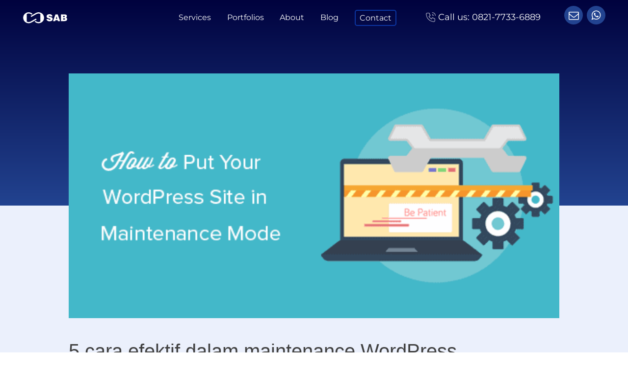

--- FILE ---
content_type: text/html; charset=UTF-8
request_url: https://www.sab.id/5-cara-efektif-dalam-maintenance-wordpress/
body_size: 25530
content:
<!DOCTYPE html>
<html lang="en-US" prefix="og: https://ogp.me/ns#" >
<head>
<meta charset="UTF-8">
<meta name="viewport" content="width=device-width, initial-scale=1.0">
<!-- WP_HEAD() START -->

<!-- Search Engine Optimization by Rank Math PRO - https://rankmath.com/ -->
<title>5 Cara Efektif Dalam Maintenance WordPress - SAB</title>
<meta name="description" content="Memiliki website juga harus memperhatikan maintenance WordPress bukan hanya semata-mata mementingkan konten terbaru serta desain dari halaman web yang"/>
<meta name="robots" content="follow, index, max-snippet:-1, max-video-preview:-1, max-image-preview:large"/>
<link rel="canonical" href="https://www.sab.id/5-cara-efektif-dalam-maintenance-wordpress/" />
<meta property="og:locale" content="en_US" />
<meta property="og:type" content="article" />
<meta property="og:title" content="5 Cara Efektif Dalam Maintenance WordPress - SAB" />
<meta property="og:description" content="Memiliki website juga harus memperhatikan maintenance WordPress bukan hanya semata-mata mementingkan konten terbaru serta desain dari halaman web yang" />
<meta property="og:url" content="https://www.sab.id/5-cara-efektif-dalam-maintenance-wordpress/" />
<meta property="og:site_name" content="SAB | The Best B2B Lead Generation Digital Marketing Agency | Jakarta - Indonesia" />
<meta property="article:publisher" content="https://www.facebook.com/SAByourBiz" />
<meta property="article:tag" content="backup website" />
<meta property="article:tag" content="loading halaman" />
<meta property="article:tag" content="Maintenance WordPress" />
<meta property="article:tag" content="update plugin" />
<meta property="article:tag" content="wordpress" />
<meta property="article:section" content="WordPress" />
<meta property="og:image" content="https://www.sab.id/wp-content/uploads/2020/06/5-cara-efektif-dalam-maintenance-WordPress.png" />
<meta property="og:image:secure_url" content="https://www.sab.id/wp-content/uploads/2020/06/5-cara-efektif-dalam-maintenance-WordPress.png" />
<meta property="og:image:width" content="550" />
<meta property="og:image:height" content="340" />
<meta property="og:image:alt" content="5 cara efektif dalam maintenance WordPress" />
<meta property="og:image:type" content="image/png" />
<meta property="article:published_time" content="2021-03-29T09:00:00+07:00" />
<meta name="twitter:card" content="summary_large_image" />
<meta name="twitter:title" content="5 Cara Efektif Dalam Maintenance WordPress - SAB" />
<meta name="twitter:description" content="Memiliki website juga harus memperhatikan maintenance WordPress bukan hanya semata-mata mementingkan konten terbaru serta desain dari halaman web yang" />
<meta name="twitter:site" content="@SAByourBiz" />
<meta name="twitter:creator" content="@SAByourBiz" />
<meta name="twitter:image" content="https://www.sab.id/wp-content/uploads/2020/06/5-cara-efektif-dalam-maintenance-WordPress.png" />
<meta name="twitter:label1" content="Written by" />
<meta name="twitter:data1" content="SAB" />
<meta name="twitter:label2" content="Time to read" />
<meta name="twitter:data2" content="4 minutes" />
<script type="application/ld+json" class="rank-math-schema-pro">{"@context":"https://schema.org","@graph":[{"@type":"Place","@id":"https://www.sab.id/#place","geo":{"@type":"GeoCoordinates","latitude":"-6.2184895772247595","longitude":" 106.83483066441757"},"hasMap":"https://www.google.com/maps/search/?api=1&amp;query=-6.2184895772247595, 106.83483066441757","address":{"@type":"PostalAddress","streetAddress":"Epiwalk Office Suites, Level 5 Unit A501, Jl. HR. Rasuna Said, Karet Kuningan","addressLocality":"Setiabudi, South Jakarta City","addressRegion":"DKI Jakarta","postalCode":"12940","addressCountry":"Indonesia"}},{"@type":["ProfessionalService","Organization"],"@id":"https://www.sab.id/#organization","name":"PT Sinergi Antar Benua (SAB)","url":"https://www.sab.id","sameAs":["https://www.facebook.com/SAByourBiz","https://twitter.com/SAByourBiz"],"email":"hello@sab.id","address":{"@type":"PostalAddress","streetAddress":"Epiwalk Office Suites, Level 5 Unit A501, Jl. HR. Rasuna Said, Karet Kuningan","addressLocality":"Setiabudi, South Jakarta City","addressRegion":"DKI Jakarta","postalCode":"12940","addressCountry":"Indonesia"},"logo":{"@type":"ImageObject","@id":"https://www.sab.id/#logo","url":"https://www.sab.id/wp-content/uploads/2023/04/SAB-Logo-for-Google.png","contentUrl":"https://www.sab.id/wp-content/uploads/2023/04/SAB-Logo-for-Google.png","caption":"SAB | The Best B2B Lead Generation Digital Marketing Agency | Jakarta - Indonesia","inLanguage":"en-US","width":"1120","height":"1120"},"openingHours":["Monday,Tuesday,Wednesday,Thursday,Friday 09:00-17:00","Saturday 10:00-15:00"],"location":{"@id":"https://www.sab.id/#place"},"image":{"@id":"https://www.sab.id/#logo"},"telephone":"+62821-7733-6889"},{"@type":"WebSite","@id":"https://www.sab.id/#website","url":"https://www.sab.id","name":"SAB | The Best B2B Lead Generation Digital Marketing Agency | Jakarta - Indonesia","alternateName":"SAB","publisher":{"@id":"https://www.sab.id/#organization"},"inLanguage":"en-US"},{"@type":"ImageObject","@id":"https://www.sab.id/wp-content/uploads/2020/06/5-cara-efektif-dalam-maintenance-WordPress.png","url":"https://www.sab.id/wp-content/uploads/2020/06/5-cara-efektif-dalam-maintenance-WordPress.png","width":"550","height":"340","caption":"5 cara efektif dalam maintenance WordPress","inLanguage":"en-US"},{"@type":"WebPage","@id":"https://www.sab.id/5-cara-efektif-dalam-maintenance-wordpress/#webpage","url":"https://www.sab.id/5-cara-efektif-dalam-maintenance-wordpress/","name":"5 Cara Efektif Dalam Maintenance WordPress - SAB","datePublished":"2021-03-29T09:00:00+07:00","dateModified":"2021-03-29T09:00:00+07:00","isPartOf":{"@id":"https://www.sab.id/#website"},"primaryImageOfPage":{"@id":"https://www.sab.id/wp-content/uploads/2020/06/5-cara-efektif-dalam-maintenance-WordPress.png"},"inLanguage":"en-US"},{"@type":"Person","@id":"https://www.sab.id/author/sabadmin/","name":"SAB","url":"https://www.sab.id/author/sabadmin/","image":{"@type":"ImageObject","@id":"https://secure.gravatar.com/avatar/303acee0a0acab573f6790a233a0da6c?s=96&amp;r=g","url":"https://secure.gravatar.com/avatar/303acee0a0acab573f6790a233a0da6c?s=96&amp;r=g","caption":"SAB","inLanguage":"en-US"},"sameAs":["https://www.sab.id/"],"worksFor":{"@id":"https://www.sab.id/#organization"}},{"@type":"BlogPosting","headline":"5 Cara Efektif Dalam Maintenance WordPress - SAB","datePublished":"2021-03-29T09:00:00+07:00","dateModified":"2021-03-29T09:00:00+07:00","articleSection":"WordPress","author":{"@id":"https://www.sab.id/author/sabadmin/","name":"SAB"},"publisher":{"@id":"https://www.sab.id/#organization"},"description":"Memiliki website juga harus memperhatikan maintenance WordPress bukan hanya semata-mata mementingkan konten terbaru serta desain dari halaman web yang","name":"5 Cara Efektif Dalam Maintenance WordPress - SAB","@id":"https://www.sab.id/5-cara-efektif-dalam-maintenance-wordpress/#richSnippet","isPartOf":{"@id":"https://www.sab.id/5-cara-efektif-dalam-maintenance-wordpress/#webpage"},"image":{"@id":"https://www.sab.id/wp-content/uploads/2020/06/5-cara-efektif-dalam-maintenance-WordPress.png"},"inLanguage":"en-US","mainEntityOfPage":{"@id":"https://www.sab.id/5-cara-efektif-dalam-maintenance-wordpress/#webpage"}}]}</script>
<!-- /Rank Math WordPress SEO plugin -->

<link id="ma-customfonts" href="//www.sab.id/wp-content/uploads/fonts/ma_customfonts.css?ver=f8accd2f" rel="stylesheet" type="text/css" /><link rel='stylesheet' id='wp-block-library-css' href='https://www.sab.id/wp-includes/css/dist/block-library/style.min.css' type='text/css' media='all' />
<style id='safe-svg-svg-icon-style-inline-css' type='text/css'>
.safe-svg-cover{text-align:center}.safe-svg-cover .safe-svg-inside{display:inline-block;max-width:100%}.safe-svg-cover svg{height:100%;max-height:100%;max-width:100%;width:100%}

</style>
<style id='rank-math-toc-block-style-inline-css' type='text/css'>
.wp-block-rank-math-toc-block nav ol{counter-reset:item}.wp-block-rank-math-toc-block nav ol li{display:block}.wp-block-rank-math-toc-block nav ol li:before{content:counters(item, ".") ". ";counter-increment:item}

</style>
<style id='classic-theme-styles-inline-css' type='text/css'>
/*! This file is auto-generated */
.wp-block-button__link{color:#fff;background-color:#32373c;border-radius:9999px;box-shadow:none;text-decoration:none;padding:calc(.667em + 2px) calc(1.333em + 2px);font-size:1.125em}.wp-block-file__button{background:#32373c;color:#fff;text-decoration:none}
</style>
<style id='global-styles-inline-css' type='text/css'>
:root{--wp--preset--aspect-ratio--square: 1;--wp--preset--aspect-ratio--4-3: 4/3;--wp--preset--aspect-ratio--3-4: 3/4;--wp--preset--aspect-ratio--3-2: 3/2;--wp--preset--aspect-ratio--2-3: 2/3;--wp--preset--aspect-ratio--16-9: 16/9;--wp--preset--aspect-ratio--9-16: 9/16;--wp--preset--color--black: #000000;--wp--preset--color--cyan-bluish-gray: #abb8c3;--wp--preset--color--white: #ffffff;--wp--preset--color--pale-pink: #f78da7;--wp--preset--color--vivid-red: #cf2e2e;--wp--preset--color--luminous-vivid-orange: #ff6900;--wp--preset--color--luminous-vivid-amber: #fcb900;--wp--preset--color--light-green-cyan: #7bdcb5;--wp--preset--color--vivid-green-cyan: #00d084;--wp--preset--color--pale-cyan-blue: #8ed1fc;--wp--preset--color--vivid-cyan-blue: #0693e3;--wp--preset--color--vivid-purple: #9b51e0;--wp--preset--gradient--vivid-cyan-blue-to-vivid-purple: linear-gradient(135deg,rgba(6,147,227,1) 0%,rgb(155,81,224) 100%);--wp--preset--gradient--light-green-cyan-to-vivid-green-cyan: linear-gradient(135deg,rgb(122,220,180) 0%,rgb(0,208,130) 100%);--wp--preset--gradient--luminous-vivid-amber-to-luminous-vivid-orange: linear-gradient(135deg,rgba(252,185,0,1) 0%,rgba(255,105,0,1) 100%);--wp--preset--gradient--luminous-vivid-orange-to-vivid-red: linear-gradient(135deg,rgba(255,105,0,1) 0%,rgb(207,46,46) 100%);--wp--preset--gradient--very-light-gray-to-cyan-bluish-gray: linear-gradient(135deg,rgb(238,238,238) 0%,rgb(169,184,195) 100%);--wp--preset--gradient--cool-to-warm-spectrum: linear-gradient(135deg,rgb(74,234,220) 0%,rgb(151,120,209) 20%,rgb(207,42,186) 40%,rgb(238,44,130) 60%,rgb(251,105,98) 80%,rgb(254,248,76) 100%);--wp--preset--gradient--blush-light-purple: linear-gradient(135deg,rgb(255,206,236) 0%,rgb(152,150,240) 100%);--wp--preset--gradient--blush-bordeaux: linear-gradient(135deg,rgb(254,205,165) 0%,rgb(254,45,45) 50%,rgb(107,0,62) 100%);--wp--preset--gradient--luminous-dusk: linear-gradient(135deg,rgb(255,203,112) 0%,rgb(199,81,192) 50%,rgb(65,88,208) 100%);--wp--preset--gradient--pale-ocean: linear-gradient(135deg,rgb(255,245,203) 0%,rgb(182,227,212) 50%,rgb(51,167,181) 100%);--wp--preset--gradient--electric-grass: linear-gradient(135deg,rgb(202,248,128) 0%,rgb(113,206,126) 100%);--wp--preset--gradient--midnight: linear-gradient(135deg,rgb(2,3,129) 0%,rgb(40,116,252) 100%);--wp--preset--font-size--small: 13px;--wp--preset--font-size--medium: 20px;--wp--preset--font-size--large: 36px;--wp--preset--font-size--x-large: 42px;--wp--preset--spacing--20: 0.44rem;--wp--preset--spacing--30: 0.67rem;--wp--preset--spacing--40: 1rem;--wp--preset--spacing--50: 1.5rem;--wp--preset--spacing--60: 2.25rem;--wp--preset--spacing--70: 3.38rem;--wp--preset--spacing--80: 5.06rem;--wp--preset--shadow--natural: 6px 6px 9px rgba(0, 0, 0, 0.2);--wp--preset--shadow--deep: 12px 12px 50px rgba(0, 0, 0, 0.4);--wp--preset--shadow--sharp: 6px 6px 0px rgba(0, 0, 0, 0.2);--wp--preset--shadow--outlined: 6px 6px 0px -3px rgba(255, 255, 255, 1), 6px 6px rgba(0, 0, 0, 1);--wp--preset--shadow--crisp: 6px 6px 0px rgba(0, 0, 0, 1);}:where(.is-layout-flex){gap: 0.5em;}:where(.is-layout-grid){gap: 0.5em;}body .is-layout-flex{display: flex;}.is-layout-flex{flex-wrap: wrap;align-items: center;}.is-layout-flex > :is(*, div){margin: 0;}body .is-layout-grid{display: grid;}.is-layout-grid > :is(*, div){margin: 0;}:where(.wp-block-columns.is-layout-flex){gap: 2em;}:where(.wp-block-columns.is-layout-grid){gap: 2em;}:where(.wp-block-post-template.is-layout-flex){gap: 1.25em;}:where(.wp-block-post-template.is-layout-grid){gap: 1.25em;}.has-black-color{color: var(--wp--preset--color--black) !important;}.has-cyan-bluish-gray-color{color: var(--wp--preset--color--cyan-bluish-gray) !important;}.has-white-color{color: var(--wp--preset--color--white) !important;}.has-pale-pink-color{color: var(--wp--preset--color--pale-pink) !important;}.has-vivid-red-color{color: var(--wp--preset--color--vivid-red) !important;}.has-luminous-vivid-orange-color{color: var(--wp--preset--color--luminous-vivid-orange) !important;}.has-luminous-vivid-amber-color{color: var(--wp--preset--color--luminous-vivid-amber) !important;}.has-light-green-cyan-color{color: var(--wp--preset--color--light-green-cyan) !important;}.has-vivid-green-cyan-color{color: var(--wp--preset--color--vivid-green-cyan) !important;}.has-pale-cyan-blue-color{color: var(--wp--preset--color--pale-cyan-blue) !important;}.has-vivid-cyan-blue-color{color: var(--wp--preset--color--vivid-cyan-blue) !important;}.has-vivid-purple-color{color: var(--wp--preset--color--vivid-purple) !important;}.has-black-background-color{background-color: var(--wp--preset--color--black) !important;}.has-cyan-bluish-gray-background-color{background-color: var(--wp--preset--color--cyan-bluish-gray) !important;}.has-white-background-color{background-color: var(--wp--preset--color--white) !important;}.has-pale-pink-background-color{background-color: var(--wp--preset--color--pale-pink) !important;}.has-vivid-red-background-color{background-color: var(--wp--preset--color--vivid-red) !important;}.has-luminous-vivid-orange-background-color{background-color: var(--wp--preset--color--luminous-vivid-orange) !important;}.has-luminous-vivid-amber-background-color{background-color: var(--wp--preset--color--luminous-vivid-amber) !important;}.has-light-green-cyan-background-color{background-color: var(--wp--preset--color--light-green-cyan) !important;}.has-vivid-green-cyan-background-color{background-color: var(--wp--preset--color--vivid-green-cyan) !important;}.has-pale-cyan-blue-background-color{background-color: var(--wp--preset--color--pale-cyan-blue) !important;}.has-vivid-cyan-blue-background-color{background-color: var(--wp--preset--color--vivid-cyan-blue) !important;}.has-vivid-purple-background-color{background-color: var(--wp--preset--color--vivid-purple) !important;}.has-black-border-color{border-color: var(--wp--preset--color--black) !important;}.has-cyan-bluish-gray-border-color{border-color: var(--wp--preset--color--cyan-bluish-gray) !important;}.has-white-border-color{border-color: var(--wp--preset--color--white) !important;}.has-pale-pink-border-color{border-color: var(--wp--preset--color--pale-pink) !important;}.has-vivid-red-border-color{border-color: var(--wp--preset--color--vivid-red) !important;}.has-luminous-vivid-orange-border-color{border-color: var(--wp--preset--color--luminous-vivid-orange) !important;}.has-luminous-vivid-amber-border-color{border-color: var(--wp--preset--color--luminous-vivid-amber) !important;}.has-light-green-cyan-border-color{border-color: var(--wp--preset--color--light-green-cyan) !important;}.has-vivid-green-cyan-border-color{border-color: var(--wp--preset--color--vivid-green-cyan) !important;}.has-pale-cyan-blue-border-color{border-color: var(--wp--preset--color--pale-cyan-blue) !important;}.has-vivid-cyan-blue-border-color{border-color: var(--wp--preset--color--vivid-cyan-blue) !important;}.has-vivid-purple-border-color{border-color: var(--wp--preset--color--vivid-purple) !important;}.has-vivid-cyan-blue-to-vivid-purple-gradient-background{background: var(--wp--preset--gradient--vivid-cyan-blue-to-vivid-purple) !important;}.has-light-green-cyan-to-vivid-green-cyan-gradient-background{background: var(--wp--preset--gradient--light-green-cyan-to-vivid-green-cyan) !important;}.has-luminous-vivid-amber-to-luminous-vivid-orange-gradient-background{background: var(--wp--preset--gradient--luminous-vivid-amber-to-luminous-vivid-orange) !important;}.has-luminous-vivid-orange-to-vivid-red-gradient-background{background: var(--wp--preset--gradient--luminous-vivid-orange-to-vivid-red) !important;}.has-very-light-gray-to-cyan-bluish-gray-gradient-background{background: var(--wp--preset--gradient--very-light-gray-to-cyan-bluish-gray) !important;}.has-cool-to-warm-spectrum-gradient-background{background: var(--wp--preset--gradient--cool-to-warm-spectrum) !important;}.has-blush-light-purple-gradient-background{background: var(--wp--preset--gradient--blush-light-purple) !important;}.has-blush-bordeaux-gradient-background{background: var(--wp--preset--gradient--blush-bordeaux) !important;}.has-luminous-dusk-gradient-background{background: var(--wp--preset--gradient--luminous-dusk) !important;}.has-pale-ocean-gradient-background{background: var(--wp--preset--gradient--pale-ocean) !important;}.has-electric-grass-gradient-background{background: var(--wp--preset--gradient--electric-grass) !important;}.has-midnight-gradient-background{background: var(--wp--preset--gradient--midnight) !important;}.has-small-font-size{font-size: var(--wp--preset--font-size--small) !important;}.has-medium-font-size{font-size: var(--wp--preset--font-size--medium) !important;}.has-large-font-size{font-size: var(--wp--preset--font-size--large) !important;}.has-x-large-font-size{font-size: var(--wp--preset--font-size--x-large) !important;}
:where(.wp-block-post-template.is-layout-flex){gap: 1.25em;}:where(.wp-block-post-template.is-layout-grid){gap: 1.25em;}
:where(.wp-block-columns.is-layout-flex){gap: 2em;}:where(.wp-block-columns.is-layout-grid){gap: 2em;}
:root :where(.wp-block-pullquote){font-size: 1.5em;line-height: 1.6;}
</style>
<link rel='stylesheet' id='LeadConnector-css' href='https://www.sab.id/wp-content/plugins/leadconnector/public/css/lc-public.css' type='text/css' media='all' />
<link rel='stylesheet' id='oxygen-css' href='https://www.sab.id/wp-content/plugins/oxygen/component-framework/oxygen.css' type='text/css' media='all' />
<style id='wpgb-head-inline-css' type='text/css'>
.wp-grid-builder:not(.wpgb-template),.wpgb-facet{opacity:0.01}.wpgb-facet fieldset{margin:0;padding:0;border:none;outline:none;box-shadow:none}.wpgb-facet fieldset:last-child{margin-bottom:40px;}.wpgb-facet fieldset legend.wpgb-sr-only{height:1px;width:1px}
</style>
<link rel='stylesheet' id='addtoany-css' href='https://www.sab.id/wp-content/plugins/add-to-any/addtoany.min.css' type='text/css' media='all' />
<style id='addtoany-inline-css' type='text/css'>
.a2a_svg.a2a_s__default {
    border-radius: 50% !important;
    padding:  5px !important;
}
</style>
<script type="text/javascript" id="addtoany-core-js-before">
/* <![CDATA[ */
window.a2a_config=window.a2a_config||{};a2a_config.callbacks=[];a2a_config.overlays=[];a2a_config.templates={};
/* ]]> */
</script>
<script type="text/javascript" defer src="https://static.addtoany.com/menu/page.js" id="addtoany-core-js"></script>
<script type="text/javascript" src="https://www.sab.id/wp-includes/js/jquery/jquery.min.js" id="jquery-core-js"></script>
<script type="text/javascript" defer src="https://www.sab.id/wp-content/plugins/add-to-any/addtoany.min.js" id="addtoany-jquery-js"></script>
<script type="text/javascript" src="https://widgets.leadconnectorhq.com/loader.js" id="LeadConnector.lc_text_widget-js"></script>
<script type="text/javascript" id="LeadConnector-js-extra">
/* <![CDATA[ */
var lc_public_js = {"text_widget_location_id":"8L2CvVVM5sCtqZxL9Izo","text_widget_heading":"","text_widget_sub_heading":"","text_widget_error":"0","text_widget_use_email_field":"0","text_widget_settings":{"supportContact":"","liveChatVisitorInactiveMsg":"Chat closed due to user Inactivity","useEmailField":true,"enableRevisitMessage":true,"locale":"en-us","liveChatFeedbackNote":"Thank you, for taking your time.","liveChatVisitorInactiveTime":"5","countryCode":"","promptMsg":"Hi there, got question? Message us here","revisitPromptMsg":"Welcome back {{name}}, how can we help you today?","liveChatAckMsg":"Your chat has ended","liveChatEndedMsg":"To start a new chat,","sendActionText":"Send","chatType":"emailChat","promptAvatar":"https:\/\/firebasestorage.googleapis.com\/v0\/b\/highlevel-backend.appspot.com\/o\/locationPhotos%2F8L2CvVVM5sCtqZxL9Izo%2Fchat-widget-person?alt=media&token=90572afd-a02c-4bd3-8e4c-5afc50c27000","heading":"Have a question?","legalMsg":"By submitting you agree to receive WhatsApp or e-mails for the provided channel.","agencyWebsite":"https:\/\/www.sab.id\/","agencyName":"SAB","liveChatUserInactiveTime":"5","showPrompt":true,"autoCountryCode":true,"subHeading":"Enter your question below and a representative will get right back to you.","liveChatUserInactiveMsg":"Looks like it\u2019s taking too long. Please leave your contact details. We will get back to you shortly","liveChatFeedbackMsg":"Please rate your experience.","liveChatIntroMsg":"Give us a minute to assign you the best person to help you out.","successMsg":"One of our representatives will contact you shortly.","showAgencyBranding":true,"thankYouMsg":"Thank You!","primaryColor":"#234292"},"text_widget_cdn_base_url":"https:\/\/widgets.leadconnectorhq.com\/"};
/* ]]> */
</script>
<script type="text/javascript" src="https://www.sab.id/wp-content/plugins/leadconnector/public/js/lc-public.js" id="LeadConnector-js"></script>
<link rel="https://api.w.org/" href="https://www.sab.id/wp-json/" /><link rel="alternate" title="JSON" type="application/json" href="https://www.sab.id/wp-json/wp/v2/posts/2134" /><link rel="alternate" title="oEmbed (JSON)" type="application/json+oembed" href="https://www.sab.id/wp-json/oembed/1.0/embed?url=https%3A%2F%2Fwww.sab.id%2F5-cara-efektif-dalam-maintenance-wordpress%2F" />
<link rel="alternate" title="oEmbed (XML)" type="text/xml+oembed" href="https://www.sab.id/wp-json/oembed/1.0/embed?url=https%3A%2F%2Fwww.sab.id%2F5-cara-efektif-dalam-maintenance-wordpress%2F&#038;format=xml" />
			<!-- DO NOT COPY THIS SNIPPET! Start of Page Analytics Tracking for HubSpot WordPress plugin v11.1.60-->
			<script class="hsq-set-content-id" data-content-id="blog-post">
				var _hsq = _hsq || [];
				_hsq.push(["setContentType", "blog-post"]);
			</script>
			<!-- DO NOT COPY THIS SNIPPET! End of Page Analytics Tracking for HubSpot WordPress plugin -->
			<noscript><style>.wp-grid-builder .wpgb-card.wpgb-card-hidden .wpgb-card-wrapper{opacity:1!important;visibility:visible!important;transform:none!important}.wpgb-facet {opacity:1!important;pointer-events:auto!important}.wpgb-facet *:not(.wpgb-pagination-facet){display:none}</style></noscript>    <script id="vtag-ai-js" async src="https://r2.leadsy.ai/tag.js" data-pid="19wtecryfgHI4YeFG" data-version="062024"></script>
<script async src="https://pub-64d7c9742ee54006ae9f38e02aa8539e.r2.dev/2d390470-8b17-4013-84d3-2bb3dcf17e4e/script.min.js" data-pid="2d390470-8b17-4013-84d3-2bb3dcf17e4e"></script>
        <script>
        !function(){
            var e = 'rest.revealid.xyz/v3/script?clientId=rnqapf3QX6MKTnC8zaaiXS&version=4.0.0',
            t = document.createElement('script');
            window.location.protocol.split(':')[0];
            t.src = 'https://'+e;
            var c = document.getElementsByTagName('script')[0];
            t.async = true;
            t.onload = function(){ new Reveal.default };
            c.parentNode.insertBefore(t, c);
        }();
    </script>
        <script async defer src='https://app.visitortracking.com/assets/js/tracer.js'></script>
    <script>
        function init_tracer() {
            var tracer = new Tracer({
                websiteId: "16b2cb83-18d8-40fa-bbe2-d5cf7dac4d19",
                async: true,
                debug: false
            });
        }
        document.addEventListener("DOMContentLoaded", init_tracer);
    </script>
        <script src="https://assets.personalizer.gozen.io/script/embed.js" data_gz_d_id="L053mUvWXpTzxxwOWykS"></script>
    <script type="text/javascript" id="google_gtagjs" src="https://www.googletagmanager.com/gtag/js?id=G-XNRY8TX3XX" async="async"></script>
<script type="text/javascript" id="google_gtagjs-inline">
/* <![CDATA[ */
window.dataLayer = window.dataLayer || [];function gtag(){dataLayer.push(arguments);}gtag('js', new Date());gtag('config', 'G-XNRY8TX3XX', {} );
/* ]]> */
</script>
<link rel="icon" href="https://www.sab.id/wp-content/uploads/2021/01/cropped-favicon2-32x32.png" sizes="32x32" />
<link rel="icon" href="https://www.sab.id/wp-content/uploads/2021/01/cropped-favicon2-192x192.png" sizes="192x192" />
<link rel="apple-touch-icon" href="https://www.sab.id/wp-content/uploads/2021/01/cropped-favicon2-180x180.png" />
<meta name="msapplication-TileImage" content="https://www.sab.id/wp-content/uploads/2021/01/cropped-favicon2-270x270.png" />
<link rel='stylesheet' id='oxygen-cache-4926-css' href='//www.sab.id/wp-content/uploads/oxygen/css/4926.css?cache=1740547241' type='text/css' media='all' />
<link rel='stylesheet' id='oxygen-cache-332-css' href='//www.sab.id/wp-content/uploads/oxygen/css/332.css?cache=1722401885' type='text/css' media='all' />
<link rel='stylesheet' id='oxygen-universal-styles-css' href='//www.sab.id/wp-content/uploads/oxygen/css/universal.css?cache=1740547241' type='text/css' media='all' />
<!-- END OF WP_HEAD() -->
</head>
<body data-rsssl=1 class="post-template-default single single-post postid-2134 single-format-standard  wp-embed-responsive oxygen-body" >




						<div id="div_block-4452-4926" class="ct-div-block" ><header id="_header-4453-4926" class="oxy-header-wrapper oxy-sticky-header oxy-overlay-header oxy-header" ><div id="_header_row-4454-4926" class="oxygen-hide-in-sticky oxygen-only-show-in-overlay oxy-header-row" ><div class="oxy-header-container"><div id="_header_left-4455-4926" class="oxy-header-left" ><a id="link-4456-4926" class="ct-link header__logo" href="https://www.sab.id/" target="_self"  ></a></div><div id="_header_center-4457-4926" class="oxy-header-center" ></div><div id="_header_right-4458-4926" class="oxy-header-right" >
		<div id="-pro-menu-4459-4926" class="oxy-pro-menu primarymenu " ><div class="oxy-pro-menu-mobile-open-icon " data-off-canvas-alignment=""><svg id="-pro-menu-4459-4926-open-icon"><use xlink:href="#FontAwesomeicon-ellipsis-v"></use></svg>Menu</div>

                
        <div class="oxy-pro-menu-container  oxy-pro-menu-dropdown-links-visible-on-mobile oxy-pro-menu-dropdown-links-toggle oxy-pro-menu-show-dropdown" data-aos-duration="400" 

             data-oxy-pro-menu-dropdown-animation="fade-up"
             data-oxy-pro-menu-dropdown-animation-duration="0.4"
             data-entire-parent-toggles-dropdown="true"

             
                          data-oxy-pro-menu-dropdown-animation-duration="0.4"
             
                          data-oxy-pro-menu-dropdown-links-on-mobile="toggle">
             
            <div class="menu-sab-cl-container"><ul id="menu-sab-cl" class="oxy-pro-menu-list"><li id="menu-item-10" class="menu-item menu-item-type-custom menu-item-object-custom menu-item-10"><a href="https://www.sab.id/services/">Services</a></li>
<li id="menu-item-11" class="menu-item menu-item-type-custom menu-item-object-custom menu-item-11"><a href="https://www.sab.id/portfolios/">Portfolios</a></li>
<li id="menu-item-12" class="menu-item menu-item-type-custom menu-item-object-custom menu-item-12"><a href="https://www.sab.id/about/">About</a></li>
<li id="menu-item-13" class="menu-item menu-item-type-custom menu-item-object-custom menu-item-13"><a href="https://www.sab.id/blog/">Blog</a></li>
<li id="menu-item-14" class="menu-item menu-item-type-custom menu-item-object-custom menu-item-14"><a href="https://www.sab.id/contact/">Contact</a></li>
</ul></div>
            <div class="oxy-pro-menu-mobile-close-icon"><svg id="svg--pro-menu-4459-4926"><use xlink:href="#FontAwesomeicon-close"></use></svg>close</div>

        </div>

        </div>

		<script type="text/javascript">
			jQuery('#-pro-menu-4459-4926 .oxy-pro-menu-show-dropdown .menu-item-has-children > a', 'body').each(function(){
                jQuery(this).append('<div class="oxy-pro-menu-dropdown-icon-click-area"><svg class="oxy-pro-menu-dropdown-icon"><use xlink:href="#FontAwesomeicon-arrow-circle-o-down"></use></svg></div>');
            });
            jQuery('#-pro-menu-4459-4926 .oxy-pro-menu-show-dropdown .menu-item:not(.menu-item-has-children) > a', 'body').each(function(){
                jQuery(this).append('<div class="oxy-pro-menu-dropdown-icon-click-area"></div>');
            });			</script><div id="div_block-4460-4926" class="ct-div-block oxel_iconlist__row transisiton" ><div id="div_block-4461-4926" class="ct-div-block" ></div><div id="text_block-4462-4926" class="ct-text-block " >Call us:&nbsp; <br></div><div id="text_block-4463-4926" class="ct-text-block " >0821-7733-6889</div></div><a id="link-4464-4926" class="ct-link oxel_iconlist__row transisiton" href="tel:+6282177336889"  rel="nofollow noopener noreferer" ><div id="div_block-4465-4926" class="ct-div-block" ></div><div id="text_block-4466-4926" class="ct-text-block " >Call us:&nbsp; <br></div><div id="text_block-4467-4926" class="ct-text-block " >0821-7733-6889</div></a><a id="link-4468-4926" class="ct-link landingpagesocialmedia" href="/cdn-cgi/l/email-protection#076f626b6b6847746665296e63" target="_blank" rel="nofollow noopener noreferer" aria-label="wa"><div id="div_block-4469-4926" class="ct-div-block transisiton" ><div id="fancy_icon-4470-4926" class="ct-fancy-icon" ><svg id="svg-fancy_icon-4470-4926"><use xlink:href="#FontAwesomeicon-envelope-o"></use></svg></div></div></a><a id="link-4471-4926" class="ct-link landingpagesocialmedia" href="https://api.whatsapp.com/send?phone=6282177336889&#038;text=Hello,%20SAB..!%20I%20want%20to%20..." target="_blank" rel="nofollow noopener noreferer"  aria-label="wa"><div id="div_block-4472-4926" class="ct-div-block transisiton" ><div id="fancy_icon-4473-4926" class="ct-fancy-icon" ><svg id="svg-fancy_icon-4473-4926"><use xlink:href="#FontAwesomeicon-whatsapp"></use></svg></div></div></a>
		<div id="-burger-trigger-4474-4926" class="oxy-burger-trigger "  aria-label="burgercleova"><button aria-label="Open menu" data-touch="touchstart"  class="hamburger hamburger--slider " type="button"><span class="hamburger-box"><span class="hamburger-inner"></span></span></button></div>

		</div></div></div><div id="_header_row-4476-4926" class="oxygen-show-in-sticky-only oxygen-hide-in-overlay oxy-header-row" ><div class="oxy-header-container"><div id="_header_left-4477-4926" class="oxy-header-left" ><a id="link-4478-4926" class="ct-link header__logo" href="https://www.sab.id/" target="_self"  ></a></div><div id="_header_center-4479-4926" class="oxy-header-center" ></div><div id="_header_right-4480-4926" class="oxy-header-right" >
		<div id="-pro-menu-4481-4926" class="oxy-pro-menu primarymenu stickymenu " ><div class="oxy-pro-menu-mobile-open-icon " data-off-canvas-alignment=""><svg id="-pro-menu-4481-4926-open-icon"><use xlink:href="#FontAwesomeicon-ellipsis-v"></use></svg>Menu</div>

                
        <div class="oxy-pro-menu-container  oxy-pro-menu-dropdown-links-visible-on-mobile oxy-pro-menu-dropdown-links-toggle oxy-pro-menu-show-dropdown" data-aos-duration="400" 

             data-oxy-pro-menu-dropdown-animation="fade-up"
             data-oxy-pro-menu-dropdown-animation-duration="0.4"
             data-entire-parent-toggles-dropdown="true"

             
                          data-oxy-pro-menu-dropdown-animation-duration="0.4"
             
                          data-oxy-pro-menu-dropdown-links-on-mobile="toggle">
             
            <div class="menu-sab-cl-container"><ul id="menu-sab-cl-1" class="oxy-pro-menu-list"><li class="menu-item menu-item-type-custom menu-item-object-custom menu-item-10"><a href="https://www.sab.id/services/">Services</a></li>
<li class="menu-item menu-item-type-custom menu-item-object-custom menu-item-11"><a href="https://www.sab.id/portfolios/">Portfolios</a></li>
<li class="menu-item menu-item-type-custom menu-item-object-custom menu-item-12"><a href="https://www.sab.id/about/">About</a></li>
<li class="menu-item menu-item-type-custom menu-item-object-custom menu-item-13"><a href="https://www.sab.id/blog/">Blog</a></li>
<li class="menu-item menu-item-type-custom menu-item-object-custom menu-item-14"><a href="https://www.sab.id/contact/">Contact</a></li>
</ul></div>
            <div class="oxy-pro-menu-mobile-close-icon"><svg id="svg--pro-menu-4481-4926"><use xlink:href="#FontAwesomeicon-close"></use></svg>close</div>

        </div>

        </div>

		<script data-cfasync="false" src="/cdn-cgi/scripts/5c5dd728/cloudflare-static/email-decode.min.js"></script><script type="text/javascript">
			jQuery('#-pro-menu-4481-4926 .oxy-pro-menu-show-dropdown .menu-item-has-children > a', 'body').each(function(){
                jQuery(this).append('<div class="oxy-pro-menu-dropdown-icon-click-area"><svg class="oxy-pro-menu-dropdown-icon"><use xlink:href="#FontAwesomeicon-arrow-circle-o-down"></use></svg></div>');
            });
            jQuery('#-pro-menu-4481-4926 .oxy-pro-menu-show-dropdown .menu-item:not(.menu-item-has-children) > a', 'body').each(function(){
                jQuery(this).append('<div class="oxy-pro-menu-dropdown-icon-click-area"></div>');
            });			</script><div id="div_block-4482-4926" class="ct-div-block oxel_iconlist__row transisiton" ><div id="div_block-4483-4926" class="ct-div-block" ></div><div id="text_block-4484-4926" class="ct-text-block " >Call us:&nbsp; <br></div><div id="text_block-4485-4926" class="ct-text-block " >0821-7733-6889</div></div><a id="link-4486-4926" class="ct-link oxel_iconlist__row transisiton" href="tel:+6282177336889"  rel="nofollow noopener noreferer" ><div id="div_block-4487-4926" class="ct-div-block" ></div><div id="text_block-4488-4926" class="ct-text-block " >Call us:&nbsp; <br></div><div id="text_block-4489-4926" class="ct-text-block " >0821-7733-6889</div></a><a id="link-4490-4926" class="ct-link landingpagesocialmedia" href="/cdn-cgi/l/email-protection#cca4a9a0a0a38cbfadaee2a5a8" target="_blank" rel="nofollow noopener noreferer" aria-label="wa"><div id="div_block-4491-4926" class="ct-div-block transisiton" ><div id="fancy_icon-4492-4926" class="ct-fancy-icon" ><svg id="svg-fancy_icon-4492-4926"><use xlink:href="#FontAwesomeicon-envelope-o"></use></svg></div></div></a><a id="link-4493-4926" class="ct-link landingpagesocialmedia" href="https://api.whatsapp.com/send?phone=6282177336889&#038;text=Hello,%20SAB..!%20I%20want%20to%20..." target="_blank" rel="nofollow noopener noreferer"  aria-label="wa"><div id="div_block-4494-4926" class="ct-div-block transisiton" ><div id="fancy_icon-4495-4926" class="ct-fancy-icon" ><svg id="svg-fancy_icon-4495-4926"><use xlink:href="#FontAwesomeicon-whatsapp"></use></svg></div></div></a>
		<div id="-burger-trigger-4496-4926" class="oxy-burger-trigger "  aria-label="burgercleova"><button aria-label="Open menu" data-touch="touchstart"  class="hamburger hamburger--slider " type="button"><span class="hamburger-box"><span class="hamburger-inner"></span></span></button></div>

		</div></div></div></header>
				<script data-cfasync="false" src="/cdn-cgi/scripts/5c5dd728/cloudflare-static/email-decode.min.js"></script><script type="text/javascript">
			jQuery(document).ready(function() {
				var selector = "#_header-4453-4926",
					scrollval = parseInt("300");
				if (!scrollval || scrollval < 1) {
											jQuery("body").css("margin-top", jQuery(selector).outerHeight());
						jQuery(selector).addClass("oxy-sticky-header-active");
									}
				else {
					var scrollTopOld = 0;
					jQuery(window).scroll(function() {
						if (!jQuery('body').hasClass('oxy-nav-menu-prevent-overflow')) {
							if (jQuery(this).scrollTop() > scrollval 
																) {
								if (
																		!jQuery(selector).hasClass("oxy-sticky-header-active")) {
									if (jQuery(selector).css('position')!='absolute') {
										jQuery("body").css("margin-top", jQuery(selector).outerHeight());
									}
									jQuery(selector)
										.addClass("oxy-sticky-header-active")
																			.addClass("oxy-sticky-header-fade-in");
																	}
							}
							else {
								jQuery(selector)
									.removeClass("oxy-sticky-header-fade-in")
									.removeClass("oxy-sticky-header-active");
								if (jQuery(selector).css('position')!='absolute') {
									jQuery("body").css("margin-top", "");
								}
							}
							scrollTopOld = jQuery(this).scrollTop();
						}
					})
				}
			});
		</script></div><div id="div_block-241-332" class="ct-div-block" ><div id="div_block-243-332" class="ct-div-block" ><img  id="image-244-332" alt="5 cara efektif dalam maintenance WordPress" src="https://www.sab.id/wp-content/uploads/2020/06/5-cara-efektif-dalam-maintenance-WordPress.png" class="ct-image" srcset="https://www.sab.id/wp-content/uploads/2020/06/5-cara-efektif-dalam-maintenance-WordPress.png 550w, https://www.sab.id/wp-content/uploads/2020/06/5-cara-efektif-dalam-maintenance-WordPress-300x185.png 300w" sizes="(max-width: 550px) 100vw, 550px" /></div></div><div id="div_block-245-332" class="ct-div-block" ></div><div id="code_block-151-332" class="ct-code-block" ><!--></div><section id="section-19-332" class=" ct-section" ><div class="ct-section-inner-wrap"><h1 id="headline-22-332" class="ct-headline"><span id="span-23-332" class="ct-span" >5 cara efektif dalam maintenance WordPress</span></h1><div id="div_block-26-332" class="ct-div-block" ><div id="div_block-27-332" class="ct-div-block" ><div id="div_block-53-332" class="ct-div-block" ><div id="div_block-55-332" class="ct-div-block" ><div id="fancy_icon-56-332" class="ct-fancy-icon" ><svg id="svg-fancy_icon-56-332"><use xlink:href="#FontAwesomeicon-calendar"></use></svg></div></div><div id="div_block-57-332" class="ct-div-block" ><div id="text_block-58-332" class="ct-text-block" ><span id="span-59-332" class="ct-span" >March 29, 2021</span></div></div></div></div><div id="div_block-28-332" class="ct-div-block " ><div id="div_block-46-332" class="ct-div-block" ><div id="div_block-47-332" class="ct-div-block" ><div id="fancy_icon-48-332" class="ct-fancy-icon" ><svg id="svg-fancy_icon-48-332"><use xlink:href="#FontAwesomeicon-tag"></use></svg></div></div><div id="div_block-49-332" class="ct-div-block" ><div id="text_block-50-332" class="ct-text-block" ><span id="span-51-332" class="ct-span" ><a href="https://www.sab.id/wordpress/" rel="tag">WordPress</a></span></div></div></div></div><div id="div_block-29-332" class="ct-div-block " ><div id="div_block-60-332" class="ct-div-block " ><div id="div_block-61-332" class="ct-div-block" ><div id="div_block-62-332" class="ct-div-block" ><div id="fancy_icon-63-332" class="ct-fancy-icon" ><svg id="svg-fancy_icon-63-332"><use xlink:href="#FontAwesomeicon-commenting-o"></use></svg></div></div><div id="div_block-64-332" class="ct-div-block" ><div id="text_block-65-332" class="ct-text-block" ><span id="span-66-332" class="ct-span" >No comments</span></div></div></div></div></div><div id="div_block-30-332" class="ct-div-block " ><div id="div_block-68-332" class="ct-div-block" ><div id="div_block-69-332" class="ct-div-block" ><div id="text_block-76-332" class="ct-text-block" >Share <br></div></div><div id="div_block-71-332" class="ct-div-block" ><div id="shortcode-75-332" class="ct-shortcode" ><div class="addtoany_shortcode"><div class="a2a_kit a2a_kit_size_30 addtoany_list" data-a2a-url="https://www.sab.id/5-cara-efektif-dalam-maintenance-wordpress/" data-a2a-title="5 cara efektif dalam maintenance WordPress"><a class="a2a_button_facebook" href="https://www.addtoany.com/add_to/facebook?linkurl=https%3A%2F%2Fwww.sab.id%2F5-cara-efektif-dalam-maintenance-wordpress%2F&amp;linkname=5%20cara%20efektif%20dalam%20maintenance%20WordPress" title="Facebook" rel="nofollow noopener" target="_blank"></a><a class="a2a_button_twitter" href="https://www.addtoany.com/add_to/twitter?linkurl=https%3A%2F%2Fwww.sab.id%2F5-cara-efektif-dalam-maintenance-wordpress%2F&amp;linkname=5%20cara%20efektif%20dalam%20maintenance%20WordPress" title="Twitter" rel="nofollow noopener" target="_blank"></a><a class="a2a_button_email" href="https://www.addtoany.com/add_to/email?linkurl=https%3A%2F%2Fwww.sab.id%2F5-cara-efektif-dalam-maintenance-wordpress%2F&amp;linkname=5%20cara%20efektif%20dalam%20maintenance%20WordPress" title="Email" rel="nofollow noopener" target="_blank"></a><a class="a2a_button_print" href="https://www.addtoany.com/add_to/print?linkurl=https%3A%2F%2Fwww.sab.id%2F5-cara-efektif-dalam-maintenance-wordpress%2F&amp;linkname=5%20cara%20efektif%20dalam%20maintenance%20WordPress" title="Print" rel="nofollow noopener" target="_blank"></a><a class="a2a_button_linkedin" href="https://www.addtoany.com/add_to/linkedin?linkurl=https%3A%2F%2Fwww.sab.id%2F5-cara-efektif-dalam-maintenance-wordpress%2F&amp;linkname=5%20cara%20efektif%20dalam%20maintenance%20WordPress" title="LinkedIn" rel="nofollow noopener" target="_blank"></a></div></div></div></div></div></div></div><div id="code_block-25-332" class="ct-code-block" ><!-- CLEOVA.COM BY DICKY IBROHIM--></div></div></section><section id="section-85-332" class=" ct-section" ><div class="ct-section-inner-wrap"><div id="div_block-99-332" class="ct-div-block" ><div id="code_block-88-332" class="ct-code-block" ><!-- --></div><div id="text_block-97-332" class="ct-text-block atomic-simple-article-content" ><span id="span-98-332" class="ct-span        oxy-stock-content-styles                                                 " >
<p>Memiliki website juga harus memperhatikan maintenance <a href="https://www.sab.id/mengenal-apa-itu-wordpress/">WordPress</a> bukan hanya semata-mata mementingkan konten terbaru serta desain dari halaman web yang menarik. Apabila Anda menginginkan segala sesuatu dari website Anda berjalan dengan lancar tanpa adanya masalah, oleh karena itu penting bagi Anda untuk memperhatikan maintenance WordPress Anda.</p>



<h2 class="wp-block-heading">Pentingkah Maintenance WordPress?</h2>



<p>Ada banyak hal yang harus diketahui tentang maintenance WordPress, karena apabila Anda tidak memeliha website secara berkala maka akan membuat performa pada website yang Anda miliki menurun.</p>



<p>Disisi lain, dikarenakan kecepatan suatu website menjadi isu yang penting pada saat sekarang ini, maka ada dua kinerja situs yang wajib di ketahui yaitu; seberapa lama waktu yang akan dibutuhkan oleh website untuk menghasilkan halaman, dan waktu yang dibutuhkan oleh browser untuk mendownload.</p>



<h2 class="wp-block-heading">Cara efektif dalam Maintenance WordPress</h2>



<p>Langsung saja ke pembahasan pada artikel ini yaitu bagaimana cara efektif dalam maintenance WordPress agar tetap cantik tetapi juga tidak lemot. Simak ulasan berikut ini!</p>



<h3 class="wp-block-heading">1. Bersihkan Trash dan Draft dari postingan</h3>



<p>Semakin lama usia suatu website maka juga memungkinkan website tersebut memiliki banyak sampah yang menimbun pada dashboard. Seperti contohnya, halaman situs yang pernah gagal didesain, draft postingan pada website, serta komentar-komentar yang pernah Anda tandai sebagai spam atau mungkin dihapus, dan masih banyak contoh lainnya.</p>



<p>Maintenance dengan membersihkan sampah yang tertimbun tersebut sangat efektif dalam mempercepat kinerja suatu website karena tak jarang semua data data yang berupa sampah tersebut dapat memperlambat peforma website yang Anda miliki. Meskipun terkesan sederhana tetapi cara ini tetap harus dilakukan secara berkala setidaknya sekali dalam satu bulan. Hal itu juga bergantung pada seberapa konten yang Anda upload pada website serta banyaknya komentar yang dituliskan oleh pembaca atau pengunjung website.</p>



<h3 class="wp-block-heading">2. Lakukan Monitor Waktu Pada Loading Halaman</h3>



<p>Mengingat tentang kecepatan loading sangat berperan penting bagi suatu website maka perlu diperhatikan seberapa lama waktu loading pada halaman website Anda. Biasanya website pada umumnya membutuhkan waktu kurang dari dua detik untuk memuat suatu konten pada halaman.<br>Apabila performa tersebut terganggu maka otomatis user akan menunggu lama. Karena hal tersebut juga berkaitan dengan pengunjung yang akan merasa bosan serta frustasi ketika mengujungi website Anda ketika mengalami waktu loading halaman yang terlalu lama karena tidak melakukan maintenance.Tak jarang juga banyak visitor jadi enggan untuk kembali berkunjung karena kurangnya pelayanan website yang kita sajikan.</p>



<p>Oleh karena itu, pentingnya maintenance WordPress untuk mengetes waktu loading secara berkala pada loading halaman website Anda. Memonitor waktu pada loading halaman dapat dilakukan menggunakan suatu layanan yaitu Pingdom Tools.</p>



<p>Cara menggunakan Pingdom Tools Anda dapat memasukkan alamat website yang Anda miliki kemudian pilih test server tergantung server mana yang Anda gunakan. Sebagai contoh, apabila Anda menggunakan server US maka sebaiknya Anda jalankan test dari New York atau juga bisa San Jose.</p>



<p>Lakukanlah tes menggunakan layanan ini berulang kali agar dapat menghitung rata-rata waktu loading yang akurat. Setidaknya rutin lakukan sebulan satu kali agar Anda mengetahui waktu loading dari website Anda dan mengetahui masalah apa yang sedang dialami oleh website sebelum semuanya semakin memburuk dan mempengaruhi performa dari website Anda. Disamping itu jika ingin memiliki waktu loading yang cepat juga harus dipastikan website yang Anda miliki dibuat dengan webhosting yang berkualitas.</p>



<h3 class="wp-block-heading">3. Backup Website</h3>



<p>Untuk mengurangi segala kemungkinan buruk terjadi selama proses Maintenance WordPress, maka wajib bagi Anda untuk melakukan backup pada website. Hal tersebut berguna agar dapat meningkatkan keamanan serta memastikan bahwa semua proses dapat berjalan dengan lancar tanpa suatu masalah apapun.</p>



<p>Seperti contohnya, Anda mungkin saja akan mengalami website error atau rusak, Anda hanya perlu memperbaiki backup terbaru. Disisi lain meskipun kebanyakan orang banyak yang sudah mengetahui pentingnya backup website mereka tetapi masih saja hanya sebagian yang melakukannya.</p>



<p>Kabar baiknya, pada WordPress sendiri sudah menyediakan berbagai opsi untuk membackup situs. Maka setidaknya lakukanlah backup website seminggu sekali untuk menghindari kemungkinan buruk yang akan terjadi.</p>



<h3 class="wp-block-heading">4. Bersihkan Cache dan WoordPress</h3>



<p>Salah satu cara termudah yang dapat digunakan untuk mempercepat WordPress agar pengunjung betah mengunjungi website yang Anda miliki yaitu dengan cara Caching. Cara kerja Caching ialah browser para pengguna akan otomatis menyimpan bagian dari situs yang Anda miliki ke komputer internal mereka sehingga mereka tidak perlu memuat ulang halaman Anda setiap kali akan masuk ke Website Anda.</p>



<h3 class="wp-block-heading">5. Update Plugin dan Tema</h3>



<p>Tema dan Plugin merupakan salah satu keistimewaan yang dimiliki WordPress. Anda memiliki akses untuk dapat menambahkan fitur penting untuk website Anda. Namun demikian, semakin banyaknya plugin yang Anda install pada website makan kemungkinan resiko yang akan ditanggung juga semakin besar. Maka perlu diperhatikan maintenance WordPress agar masalh tersebut tidak terjadi karena hal tersebut terkait dengan keamanan website. Lakukanlah pengecekan Plugins dan tema secara teratur untuk mengetahui apakah ada pemberitahuan untuk update atau tidak. Pengecekan tersebut berguna agar dapat mengetahui apakah terdapat bug pada update atau tidak yang akan berpengaruh terhadap performa website yang Anda miliki.</p>



<p>Sekian 5 cara efektif dalam maintenance WordPress yang perlu diperhatikan dan dapat diterapkan agar tetap menjaga performa website terjaga stabil serta pengunjung tidak merasa frustasi ketika mengunjungi website Anda.</p>
</span></div><div id="div_block-186-332" class="ct-div-block" ><div id="text_block-182-332" class="ct-text-block pages-wrapper" ></div></div><div id="div_block-174-332" class="ct-div-block" ><div id="text_block-178-332" class="ct-text-block" >Share</div><div id="div_block-175-332" class="ct-div-block" ><div id="shortcode-176-332" class="ct-shortcode" ><div class="addtoany_shortcode"><div class="a2a_kit a2a_kit_size_30 addtoany_list" data-a2a-url="https://www.sab.id/5-cara-efektif-dalam-maintenance-wordpress/" data-a2a-title="5 cara efektif dalam maintenance WordPress"><a class="a2a_button_facebook" href="https://www.addtoany.com/add_to/facebook?linkurl=https%3A%2F%2Fwww.sab.id%2F5-cara-efektif-dalam-maintenance-wordpress%2F&amp;linkname=5%20cara%20efektif%20dalam%20maintenance%20WordPress" title="Facebook" rel="nofollow noopener" target="_blank"></a><a class="a2a_button_twitter" href="https://www.addtoany.com/add_to/twitter?linkurl=https%3A%2F%2Fwww.sab.id%2F5-cara-efektif-dalam-maintenance-wordpress%2F&amp;linkname=5%20cara%20efektif%20dalam%20maintenance%20WordPress" title="Twitter" rel="nofollow noopener" target="_blank"></a><a class="a2a_button_email" href="https://www.addtoany.com/add_to/email?linkurl=https%3A%2F%2Fwww.sab.id%2F5-cara-efektif-dalam-maintenance-wordpress%2F&amp;linkname=5%20cara%20efektif%20dalam%20maintenance%20WordPress" title="Email" rel="nofollow noopener" target="_blank"></a><a class="a2a_button_print" href="https://www.addtoany.com/add_to/print?linkurl=https%3A%2F%2Fwww.sab.id%2F5-cara-efektif-dalam-maintenance-wordpress%2F&amp;linkname=5%20cara%20efektif%20dalam%20maintenance%20WordPress" title="Print" rel="nofollow noopener" target="_blank"></a><a class="a2a_button_linkedin" href="https://www.addtoany.com/add_to/linkedin?linkurl=https%3A%2F%2Fwww.sab.id%2F5-cara-efektif-dalam-maintenance-wordpress%2F&amp;linkname=5%20cara%20efektif%20dalam%20maintenance%20WordPress" title="LinkedIn" rel="nofollow noopener" target="_blank"></a></div></div></div></div></div></div></div></section><section id="section-89-332" class=" ct-section" ><div class="ct-section-inner-wrap">
                <div id="_comments-90-332" class="oxy-comments" >
                </div>
        
                <div id="_comment_form-91-332" class="oxy-comment-form" >
                        	<div id="respond" class="comment-respond">
		<h3 id="reply-title" class="comment-reply-title">Leave a Reply <small><a rel="nofollow" id="cancel-comment-reply-link" href="/5-cara-efektif-dalam-maintenance-wordpress/#respond" style="display:none;">Cancel reply</a></small></h3><form action="https://www.sab.id/wp-comments-post.php" method="post" id="commentform" class="comment-form"><p class="comment-notes"><span id="email-notes">Your email address will not be published.</span> <span class="required-field-message">Required fields are marked <span class="required">*</span></span></p><p class="comment-form-comment"><label for="comment">Comment <span class="required">*</span></label> <textarea id="comment" name="comment" cols="45" rows="8" maxlength="65525" required="required"></textarea></p><p class="comment-form-author"><label for="author">Name <span class="required">*</span></label> <input id="author" name="author" type="text" value="" size="30" maxlength="245" autocomplete="name" required="required" /></p>
<p class="comment-form-email"><label for="email">Email <span class="required">*</span></label> <input id="email" name="email" type="text" value="" size="30" maxlength="100" aria-describedby="email-notes" autocomplete="email" required="required" /></p>
<p class="comment-form-url"><label for="url">Website</label> <input id="url" name="url" type="text" value="" size="30" maxlength="200" autocomplete="url" /></p>
	<script>document.addEventListener("DOMContentLoaded", function() { setTimeout(function(){ var e=document.getElementById("cf-turnstile-c-3836061287"); e&&!e.innerHTML.trim()&&(turnstile.remove("#cf-turnstile-c-3836061287"), turnstile.render("#cf-turnstile-c-3836061287", {sitekey:"0x4AAAAAABBxrfx10BCyquDO"})); }, 0); });</script>
	<p class="form-submit"><span id="cf-turnstile-c-3836061287" class="cf-turnstile cf-turnstile-comments" data-action="wordpress-comment" data-callback="turnstileCommentCallback" data-sitekey="0x4AAAAAABBxrfx10BCyquDO" data-theme="light" data-language="auto" data-appearance="always" data-size="normal" data-retry="auto" data-retry-interval="1000"></span><br class="cf-turnstile-br cf-turnstile-br-comments"><span class="cf-turnstile-comment" style="pointer-events: none; opacity: 0.5;"><input name="submit" type="submit" id="submit" class="submit" value="Post Comment" /></span><script type="text/javascript">document.addEventListener("DOMContentLoaded", function() { document.body.addEventListener("click", function(event) { if (event.target.matches(".comment-reply-link, #cancel-comment-reply-link")) { turnstile.reset(".comment-form .cf-turnstile"); } }); });</script> <input type='hidden' name='comment_post_ID' value='2134' id='comment_post_ID' />
<input type='hidden' name='comment_parent' id='comment_parent' value='0' />
</p><p style="display: none;"><input type="hidden" id="akismet_comment_nonce" name="akismet_comment_nonce" value="848463d7b5" /></p><p style="display: none !important;" class="akismet-fields-container" data-prefix="ak_"><label>&#916;<textarea name="ak_hp_textarea" cols="45" rows="8" maxlength="100"></textarea></label><input type="hidden" id="ak_js_1" name="ak_js" value="2"/><script>document.getElementById( "ak_js_1" ).setAttribute( "value", ( new Date() ).getTime() );</script></p></form>	</div><!-- #respond -->
	                        </div>
        
        <div id="code_block-101-332" class="ct-code-block" ><!-- DICKY IBROHIM--></div></div></section><section id="section-161-332" class=" ct-section" ><div class="ct-section-inner-wrap"><div id="div_block-152-332" class="ct-div-block" ><div id="text_block-154-332" class="ct-text-block" >READ MORE ARTICLES</div>        
                <div id="_posts_grid-156-332" class='oxy-easy-posts oxy-posts-grid latest-news-cleova' >
                                    <div class='oxy-posts'>
                     <div class='oxy-post'>
  
    	  <img src='https://www.sab.id/wp-content/uploads/2023/11/DALL·E-2023-11-20-13.12.38-An-illustration-depicting-bounce-rate-in-a-literal-sense-for-an-article-cover-formatted-in-a-16_9-aspect-ratio.-The-image-shows-a-widescreen-comput.png' styles="object-fit: cover;" class='oxy-post-image' alt='Jasa website' />
	    
	<a class='oxy-post-title' href='https://www.sab.id/bagaimana-cara-menurunkan-bounce-rate-website-tinggi/'>Bagaimana Menurunkan Bounce Rate Website yang Tinggi?</a>
  
  <a href='https://www.sab.id/bagaimana-cara-menurunkan-bounce-rate-website-tinggi/' class='oxy-read-more'>Read More » </a>

</div>
 <div class='oxy-post'>
  
    	  <img src='https://www.sab.id/wp-content/uploads/2024/05/Shots-Create-Mockups.jpg' styles="object-fit: cover;" class='oxy-post-image' alt='Jasa website' />
	    
	<a class='oxy-post-title' href='https://www.sab.id/mengenal-mvp-untuk-digital-agency/'>Mengenal MVP untuk Digital Agency</a>
  
  <a href='https://www.sab.id/mengenal-mvp-untuk-digital-agency/' class='oxy-read-more'>Read More » </a>

</div>
 <div class='oxy-post'>
  
    	  <img src='https://www.sab.id/wp-content/uploads/2023/01/Checklist-of-7-Things-You-Needed-for-a-Website-Pre-Launch.jpg' styles="object-fit: cover;" class='oxy-post-image' alt='Jasa website' />
	    
	<a class='oxy-post-title' href='https://www.sab.id/website-pre-launch-checklist-of-7-things-you-needed/'>Website Pre-Launch: Checklist of 7 Things You Needed</a>
  
  <a href='https://www.sab.id/website-pre-launch-checklist-of-7-things-you-needed/' class='oxy-read-more'>Read More » </a>

</div>
                </div>
                                <div class='oxy-easy-posts-pages'>
                                    </div>
                                            </div>
                <div id="code_block-158-332" class="ct-code-block" ><!--></div></div></div></section><section id="section-2-332" class=" ct-section" ><div class="ct-section-inner-wrap"><div id="text_block-3-332" class="ct-text-block " >Ready to start your project with us?</div><a id="link_button-5-332" class="ct-link-button" href="https://www.sab.id/contact/" target="_self" rel="noopener noreferrer"  title="Contact SAB Digital Agency">Let's talk!</a></div></section>
		<div id="-reading-progress-bar-187-332" class="oxy-reading-progress-bar " >        <div class="reading-progress-inner" data-selector="body" data-progress-start="top" data-progress-end="bottom"></div>
                
         </div>

		<section id="div_block-4393-4926" class="ct-div-block" ><section id="section-4394-4926" class=" ct-section" ><div class="ct-section-inner-wrap"><div id="new_columns-4395-4926" class="ct-new-columns" ><div id="div_block-4396-4926" class="ct-div-block footer__profile__container" ><img  id="image-4397-4926" alt="SAB" src="https://www.sab.id/wp-content/uploads/2021/07/SAB.svg" class="ct-image footer__logo"/><div id="text_block-4398-4926" class="ct-text-block footer__profile__text" >SAB Digital Marketing Agency</div><a id="link_text-4399-4926" class="ct-link-text footer__profile__text" href="https://www.google.com/maps/place/SAB+%7C+Digital+Marketing+Agency/@-6.2937927,106.7821712,17z/data=!3m1!4b1!4m5!3m4!1s0x2e69f16752a6d54f:0x410415fa4021bf0a!8m2!3d-6.2937431!4d106.7844304" target="_blank" rel="noopener noreferer" >Epiwalk Office Suites, Level 5 Unit A501<br>Jl. HR. Rasuna Said, Kuningan<br>Jakarta Selatan 12940</a><div id="code_block-4400-4926" class="ct-code-block codeblock" >E : <a href="/cdn-cgi/l/email-protection#523a373e3e3d122133307c3b36" rel="nofollow"><span class="__cf_email__" data-cfemail="fe969b929291be8d9f9cd0979a">[email&#160;protected]</span></a><br>
P : <a href="tel:+6282177336889" rel="nofollow">+62821-7733-6889</a>
</div><a id="link_button-4401-4926" class="ct-link-button footer__button" href="https://bit.ly/SABCompro2022" target="_blank" rel="nofollow noopener noreferrer"  title="Profile Company SAB" aria-label="company">Download our Company Profile</a><div id="text_block-4402-4926" class="ct-text-block footer__profile__text" >CONNECT WITH SAB</div><div id="div_block-4403-4926" class="ct-div-block sosmed-footer" ><a id="link-4404-4926" class="ct-link" href="https://www.facebook.com/SAByourBiz" target="_blank" rel="nofollow noopener noreferrer"  title="SAB Facebook"><div id="fancy_icon-4405-4926" class="ct-fancy-icon icon__foter" ><svg id="svg-fancy_icon-4405-4926"><use xlink:href="#FontAwesomeicon-facebook"></use></svg></div></a><a id="link-4406-4926" class="ct-link" href="https://twitter.com/SAByourBiz" target="_blank" rel="nofollow noopener noreferrer"  title="Twitter SAB"><div id="fancy_icon-4407-4926" class="ct-fancy-icon icon__foter" ><svg id="svg-fancy_icon-4407-4926"><use xlink:href="#FontAwesomeicon-twitter"></use></svg></div></a><a id="link-4408-4926" class="ct-link" href="https://www.instagram.com/SAByourBiz/" target="_blank" rel="nofollow noopener noreferrer"  title="SAB Instagram"><div id="fancy_icon-4409-4926" class="ct-fancy-icon icon__foter" ><svg id="svg-fancy_icon-4409-4926"><use xlink:href="#FontAwesomeicon-instagram"></use></svg></div></a><a id="link-4410-4926" class="ct-link" href="/cdn-cgi/l/email-protection#fe969b929291be8d9f9cd0979a" target="_blank" rel="nofollow noopener noreferrer" title="Mail SAB"><div id="fancy_icon-4411-4926" class="ct-fancy-icon icon__foter"  title=""><svg id="svg-fancy_icon-4411-4926"><use xlink:href="#FontAwesomeicon-envelope-o"></use></svg></div></a><a id="link-4412-4926" class="ct-link" href="https://api.whatsapp.com/send?phone=6282177336889&#038;text=Hello,%20SAB..!%20I%20want%20to%20..." target="_blank" rel="nofollow noopener noreferrer" ><div id="fancy_icon-4413-4926" class="ct-fancy-icon icon__foter" ><svg id="svg-fancy_icon-4413-4926"><use xlink:href="#FontAwesomeicon-whatsapp"></use></svg></div></a></div></div><div id="div_block-4416-4926" class="ct-div-block " ><nav id="_nav_menu-4417-4926" class="oxy-nav-menu oxy-nav-menu-dropdowns oxy-nav-menu-dropdown-arrow oxy-nav-menu-vertical" ><div class='oxy-menu-toggle'><div class='oxy-nav-menu-hamburger-wrap'><div class='oxy-nav-menu-hamburger'><div class='oxy-nav-menu-hamburger-line'></div><div class='oxy-nav-menu-hamburger-line'></div><div class='oxy-nav-menu-hamburger-line'></div></div></div></div><div class="menu-footer1-container"><ul id="menu-footer1" class="oxy-nav-menu-list"><li id="menu-item-180" class="menu-item menu-item-type-custom menu-item-object-custom menu-item-home menu-item-180"><a href="https://www.sab.id/">Home</a></li>
<li id="menu-item-5826" class="menu-item menu-item-type-custom menu-item-object-custom menu-item-5826"><a href="https://www.sab.id/services/">Services</a></li>
<li id="menu-item-4659" class="menu-item menu-item-type-post_type menu-item-object-page menu-item-4659"><a href="https://www.sab.id/portfolios/">Portfolios</a></li>
<li id="menu-item-4643" class="menu-item menu-item-type-post_type menu-item-object-page menu-item-4643"><a href="https://www.sab.id/about/">About</a></li>
<li id="menu-item-181" class="menu-item menu-item-type-custom menu-item-object-custom menu-item-181"><a href="https://www.sab.id/blog/">Blog</a></li>
<li id="menu-item-182" class="menu-item menu-item-type-custom menu-item-object-custom menu-item-182"><a href="https://www.sab.id/contact/">Contact</a></li>
</ul></div></nav><div id="div_block-4418-4926" class="ct-div-block" ><a id="link_text-4419-4926" class="ct-link-text" href="http://" target="_self"  >Home</a><a id="link_text-4420-4926" class="ct-link-text" href="https://www.sab.id/portfolios/"   >Portfolios</a><a id="link_text-4421-4926" class="ct-link-text" href="https://www.sab.id/about/"   >About</a><a id="link_text-4422-4926" class="ct-link-text" href="https://www.sab.id/contact/"   >Contact</a><a id="link_text-4423-4926" class="ct-link-text" href="https://www.sab.id/blog/"   >Blog</a></div></div><div id="div_block-4424-4926" class="ct-div-block " ><a id="link_text-4425-4926" class="ct-link-text" href="https://www.sab.id/services/"   >Services</a><nav id="_nav_menu-4426-4926" class="oxy-nav-menu  oxy-nav-menu-dropdowns oxy-nav-menu-dropdown-arrow oxy-nav-menu-vertical" ><div class='oxy-menu-toggle'><div class='oxy-nav-menu-hamburger-wrap'><div class='oxy-nav-menu-hamburger'><div class='oxy-nav-menu-hamburger-line'></div><div class='oxy-nav-menu-hamburger-line'></div><div class='oxy-nav-menu-hamburger-line'></div></div></div></div><div class="menu-services-container"><ul id="menu-services" class="oxy-nav-menu-list"><li id="menu-item-4557" class="menu-item menu-item-type-post_type menu-item-object-page menu-item-4557"><a href="https://www.sab.id/web-design-development/">Web Design &#038; Development</a></li>
<li id="menu-item-4556" class="menu-item menu-item-type-post_type menu-item-object-page menu-item-4556"><a href="https://www.sab.id/social-media-marketing/">Social Media Marketing</a></li>
<li id="menu-item-4644" class="menu-item menu-item-type-post_type menu-item-object-page menu-item-4644"><a href="https://www.sab.id/ecommerce/">eCommerce</a></li>
<li id="menu-item-4555" class="menu-item menu-item-type-post_type menu-item-object-page menu-item-4555"><a href="https://www.sab.id/seo/">SEO</a></li>
<li id="menu-item-4554" class="menu-item menu-item-type-post_type menu-item-object-page menu-item-4554"><a href="https://www.sab.id/email-marketing/">Email Marketing</a></li>
<li id="menu-item-4553" class="menu-item menu-item-type-post_type menu-item-object-page menu-item-4553"><a href="https://www.sab.id/pay-per-click/">FB/ Instagram Ads</a></li>
</ul></div></nav><div id="div_block-4427-4926" class="ct-div-block" ><a id="link_text-4428-4926" class="ct-link-text" href="https://www.sab.id/white-label-services/"   >White Label Services</a></div></div><div id="div_block-4429-4926" class="ct-div-block " ><nav id="_nav_menu-4430-4926" class="oxy-nav-menu  oxy-nav-menu-dropdowns oxy-nav-menu-dropdown-arrow oxy-nav-menu-vertical" ><div class='oxy-menu-toggle'><div class='oxy-nav-menu-hamburger-wrap'><div class='oxy-nav-menu-hamburger'><div class='oxy-nav-menu-hamburger-line'></div><div class='oxy-nav-menu-hamburger-line'></div><div class='oxy-nav-menu-hamburger-line'></div></div></div></div><div class="menu-other-2-container"><ul id="menu-other-2" class="oxy-nav-menu-list"><li id="menu-item-4645" class="menu-item menu-item-type-post_type menu-item-object-page menu-item-4645"><a href="https://www.sab.id/copywriting/">Copywriting</a></li>
<li id="menu-item-4563" class="menu-item menu-item-type-post_type menu-item-object-page menu-item-4563"><a href="https://www.sab.id/brand-identity/">Brand Identity</a></li>
<li id="menu-item-4562" class="menu-item menu-item-type-post_type menu-item-object-page menu-item-4562"><a href="https://www.sab.id/after-sales-nurturing/">After Sales Nurturing</a></li>
<li id="menu-item-4561" class="menu-item menu-item-type-post_type menu-item-object-page menu-item-4561"><a href="https://www.sab.id/conversion-rate-optimization/">Conversion Rate Optimization</a></li>
<li id="menu-item-4560" class="menu-item menu-item-type-post_type menu-item-object-page menu-item-4560"><a href="https://www.sab.id/lead-generation/">Lead Generation</a></li>
<li id="menu-item-4559" class="menu-item menu-item-type-post_type menu-item-object-page menu-item-4559"><a href="https://www.sab.id/speed-optimization/">Speed Optimization</a></li>
</ul></div></nav><div id="div_block-4431-4926" class="ct-div-block" ><a id="link_text-4432-4926" class="ct-link-text" href="https://www.sab.id/wordpress-care-plan/"   >Wordpress Care Plan</a></div></div><div id="div_block-4433-4926" class="ct-div-block " ><nav id="_nav_menu-4434-4926" class="oxy-nav-menu  oxy-nav-menu-dropdowns oxy-nav-menu-dropdown-arrow oxy-nav-menu-vertical" ><div class='oxy-menu-toggle'><div class='oxy-nav-menu-hamburger-wrap'><div class='oxy-nav-menu-hamburger'><div class='oxy-nav-menu-hamburger-line'></div><div class='oxy-nav-menu-hamburger-line'></div><div class='oxy-nav-menu-hamburger-line'></div></div></div></div><div class="menu-others-container"><ul id="menu-others" class="oxy-nav-menu-list"><li id="menu-item-4646" class="menu-item menu-item-type-post_type menu-item-object-page menu-item-4646"><a href="https://www.sab.id/web-audit/">Web Audit</a></li>
<li id="menu-item-4565" class="menu-item menu-item-type-post_type menu-item-object-page menu-item-4565"><a href="https://www.sab.id/white-label-services/">White Label Services</a></li>
<li id="menu-item-4564" class="menu-item menu-item-type-post_type menu-item-object-page menu-item-4564"><a href="https://www.sab.id/wordpress-care-plan/">WordPress Care Plan</a></li>
<li id="menu-item-4660" class="menu-item menu-item-type-post_type menu-item-object-page menu-item-4660"><a href="https://www.sab.id/ecommerce/">eCommerce</a></li>
<li id="menu-item-4661" class="menu-item menu-item-type-custom menu-item-object-custom menu-item-4661"><a href="#">Custom Software</a></li>
<li id="menu-item-4662" class="menu-item menu-item-type-custom menu-item-object-custom menu-item-4662"><a href="#">Mobile Apps</a></li>
</ul></div></nav></div></div><div id="div_block-4435-4926" class="ct-div-block" ><a id="link_text-4436-4926" class="ct-link-text" href="/sitemaps.xml" target="_blank"  >Sitemap</a><a id="link_text-4437-4926" class="ct-link-text" href="https://www.sab.id/privacy-policy/"   >Privacy Policy</a></div><div id="text_block-4438-4926" class="ct-text-block cleova" >© 2017-2025 SAB.id – PT Sinergi Antar Benua (SAB™). All rights reserved.</div></div></section></section>
		<div id="-off-canvas-4440-4926" class="oxy-off-canvas " ><div class="oxy-offcanvas_backdrop"></div><div id="-off-canvas-4440-4926-inner" class="offcanvas-inner oxy-inner-content" role="dialog" aria-label="offcanvas content" tabindex="0" data-start="false" data-click-outside="true" data-trigger-selector=".oxy-burger-trigger" data-esc="true" data-focus-selector=".offcanvas-inner" data-reset="400" data-hashclose="true" data-burger-sync="true" data-overflow="false" data-auto-aria="true" data-focus-trap="true" >
		<div id="-slide-menu-4441-4926" class="oxy-slide-menu " ><nav class="oxy-slide-menu_inner"  data-currentopen="disable" data-duration="300" data-collapse="disable" data-start="open" data-icon="Lineariconsicon-chevron-down" data-trigger-selector=".oxy-burger-trigger">  <ul id="menu-sab-cl-2" class="oxy-slide-menu_list"><li class="menu-item menu-item-type-custom menu-item-object-custom menu-item-10"><a href="https://www.sab.id/services/">Services</a></li>
<li class="menu-item menu-item-type-custom menu-item-object-custom menu-item-11"><a href="https://www.sab.id/portfolios/">Portfolios</a></li>
<li class="menu-item menu-item-type-custom menu-item-object-custom menu-item-12"><a href="https://www.sab.id/about/">About</a></li>
<li class="menu-item menu-item-type-custom menu-item-object-custom menu-item-13"><a href="https://www.sab.id/blog/">Blog</a></li>
<li class="menu-item menu-item-type-custom menu-item-object-custom menu-item-14"><a href="https://www.sab.id/contact/">Contact</a></li>
</ul></nav></div>

		<div id="div_block-4442-4926" class="ct-div-block" ><a id="link-4443-4926" class="ct-link socialmediaoffcanvas" href="/cdn-cgi/l/email-protection#6d05080101022d1e0c0f430409" target="_blank" rel="nofollow noopener noreferer" aria-label="wa"><div id="div_block-4444-4926" class="ct-div-block transisiton" ><div id="fancy_icon-4445-4926" class="ct-fancy-icon" ><svg id="svg-fancy_icon-4445-4926"><use xlink:href="#FontAwesomeicon-envelope-o"></use></svg></div></div></a><a id="link-4446-4926" class="ct-link socialmediaoffcanvas" href="https://api.whatsapp.com/send?phone=6282177336889&#038;text=Hello,%20SAB..!%20I%20want%20to%20..." target="_blank" rel="nofollow noopener noreferer"  aria-label="wa"><div id="div_block-4447-4926" class="ct-div-block transisiton" ><div id="fancy_icon-4448-4926" class="ct-fancy-icon" ><svg id="svg-fancy_icon-4448-4926"><use xlink:href="#FontAwesomeicon-whatsapp"></use></svg></div></div></a></div><a id="link-4449-4926" class="ct-link" href="#0"   ><div id="fancy_icon-4450-4926" class="ct-fancy-icon" ><svg id="svg-fancy_icon-4450-4926"><use xlink:href="#FontAwesomeicon-close"></use></svg></div></a></div></div>

			<!-- WP_FOOTER -->
<script data-cfasync="false" src="/cdn-cgi/scripts/5c5dd728/cloudflare-static/email-decode.min.js"></script><script>jQuery(document).on('click','a[href*="#"]',function(t){if(jQuery(t.target).closest('.wc-tabs').length>0){return}if(jQuery(this).is('[href="#"]')||jQuery(this).is('[href="#0"]')||jQuery(this).is('[href*="replytocom"]')){return};if(location.pathname.replace(/^\//,"")==this.pathname.replace(/^\//,"")&&location.hostname==this.hostname){var e=jQuery(this.hash);(e=e.length?e:jQuery("[name="+this.hash.slice(1)+"]")).length&&(t.preventDefault(),jQuery("html, body").animate({scrollTop:e.offset().top-200},600))}});</script><style>.ct-FontAwesomeicon-close{width:0.78571428571429em}</style>
<style>.ct-FontAwesomeicon-arrow-circle-o-down{width:0.85714285714286em}</style>
<style>.ct-FontAwesomeicon-tag{width:0.85714285714286em}</style>
<style>.ct-FontAwesomeicon-calendar{width:0.92857142857143em}</style>
<style>.ct-FontAwesomeicon-twitter{width:0.92857142857143em}</style>
<style>.ct-FontAwesomeicon-facebook{width:0.57142857142857em}</style>
<style>.ct-FontAwesomeicon-ellipsis-v{width:0.21428571428571em}</style>
<style>.ct-FontAwesomeicon-instagram{width:0.85714285714286em}</style>
<style>.ct-FontAwesomeicon-whatsapp{width:0.85714285714286em}</style>
<?xml version="1.0"?><svg xmlns="http://www.w3.org/2000/svg" xmlns:xlink="http://www.w3.org/1999/xlink" aria-hidden="true" style="position: absolute; width: 0; height: 0; overflow: hidden;" version="1.1"><defs><symbol id="FontAwesomeicon-envelope-o" viewBox="0 0 28 28"><title>envelope-o</title><path d="M26 23.5v-12c-0.328 0.375-0.688 0.719-1.078 1.031-2.234 1.719-4.484 3.469-6.656 5.281-1.172 0.984-2.625 2.188-4.25 2.188h-0.031c-1.625 0-3.078-1.203-4.25-2.188-2.172-1.813-4.422-3.563-6.656-5.281-0.391-0.313-0.75-0.656-1.078-1.031v12c0 0.266 0.234 0.5 0.5 0.5h23c0.266 0 0.5-0.234 0.5-0.5zM26 7.078c0-0.391 0.094-1.078-0.5-1.078h-23c-0.266 0-0.5 0.234-0.5 0.5 0 1.781 0.891 3.328 2.297 4.438 2.094 1.641 4.188 3.297 6.266 4.953 0.828 0.672 2.328 2.109 3.422 2.109h0.031c1.094 0 2.594-1.437 3.422-2.109 2.078-1.656 4.172-3.313 6.266-4.953 1.016-0.797 2.297-2.531 2.297-3.859zM28 6.5v17c0 1.375-1.125 2.5-2.5 2.5h-23c-1.375 0-2.5-1.125-2.5-2.5v-17c0-1.375 1.125-2.5 2.5-2.5h23c1.375 0 2.5 1.125 2.5 2.5z"/></symbol><symbol id="FontAwesomeicon-close" viewBox="0 0 22 28"><title>close</title><path d="M20.281 20.656c0 0.391-0.156 0.781-0.438 1.062l-2.125 2.125c-0.281 0.281-0.672 0.438-1.062 0.438s-0.781-0.156-1.062-0.438l-4.594-4.594-4.594 4.594c-0.281 0.281-0.672 0.438-1.062 0.438s-0.781-0.156-1.062-0.438l-2.125-2.125c-0.281-0.281-0.438-0.672-0.438-1.062s0.156-0.781 0.438-1.062l4.594-4.594-4.594-4.594c-0.281-0.281-0.438-0.672-0.438-1.062s0.156-0.781 0.438-1.062l2.125-2.125c0.281-0.281 0.672-0.438 1.062-0.438s0.781 0.156 1.062 0.438l4.594 4.594 4.594-4.594c0.281-0.281 0.672-0.438 1.062-0.438s0.781 0.156 1.062 0.438l2.125 2.125c0.281 0.281 0.438 0.672 0.438 1.062s-0.156 0.781-0.438 1.062l-4.594 4.594 4.594 4.594c0.281 0.281 0.438 0.672 0.438 1.062z"/></symbol><symbol id="FontAwesomeicon-arrow-circle-o-down" viewBox="0 0 24 28"><title>arrow-circle-o-down</title><path d="M17.5 14.5c0 0.141-0.063 0.266-0.156 0.375l-4.984 4.984c-0.109 0.094-0.234 0.141-0.359 0.141s-0.25-0.047-0.359-0.141l-5-5c-0.141-0.156-0.187-0.359-0.109-0.547s0.266-0.313 0.469-0.313h3v-5.5c0-0.281 0.219-0.5 0.5-0.5h3c0.281 0 0.5 0.219 0.5 0.5v5.5h3c0.281 0 0.5 0.219 0.5 0.5zM12 5.5c-4.688 0-8.5 3.813-8.5 8.5s3.813 8.5 8.5 8.5 8.5-3.813 8.5-8.5-3.813-8.5-8.5-8.5zM24 14c0 6.625-5.375 12-12 12s-12-5.375-12-12 5.375-12 12-12v0c6.625 0 12 5.375 12 12z"/></symbol><symbol id="FontAwesomeicon-tag" viewBox="0 0 24 28"><title>tag</title><path d="M7 7c0-1.109-0.891-2-2-2s-2 0.891-2 2 0.891 2 2 2 2-0.891 2-2zM23.672 16c0 0.531-0.219 1.047-0.578 1.406l-7.672 7.688c-0.375 0.359-0.891 0.578-1.422 0.578s-1.047-0.219-1.406-0.578l-11.172-11.188c-0.797-0.781-1.422-2.297-1.422-3.406v-6.5c0-1.094 0.906-2 2-2h6.5c1.109 0 2.625 0.625 3.422 1.422l11.172 11.156c0.359 0.375 0.578 0.891 0.578 1.422z"/></symbol><symbol id="FontAwesomeicon-calendar" viewBox="0 0 26 28"><title>calendar</title><path d="M2 26h4.5v-4.5h-4.5v4.5zM7.5 26h5v-4.5h-5v4.5zM2 20.5h4.5v-5h-4.5v5zM7.5 20.5h5v-5h-5v5zM2 14.5h4.5v-4.5h-4.5v4.5zM13.5 26h5v-4.5h-5v4.5zM7.5 14.5h5v-4.5h-5v4.5zM19.5 26h4.5v-4.5h-4.5v4.5zM13.5 20.5h5v-5h-5v5zM8 7v-4.5c0-0.266-0.234-0.5-0.5-0.5h-1c-0.266 0-0.5 0.234-0.5 0.5v4.5c0 0.266 0.234 0.5 0.5 0.5h1c0.266 0 0.5-0.234 0.5-0.5zM19.5 20.5h4.5v-5h-4.5v5zM13.5 14.5h5v-4.5h-5v4.5zM19.5 14.5h4.5v-4.5h-4.5v4.5zM20 7v-4.5c0-0.266-0.234-0.5-0.5-0.5h-1c-0.266 0-0.5 0.234-0.5 0.5v4.5c0 0.266 0.234 0.5 0.5 0.5h1c0.266 0 0.5-0.234 0.5-0.5zM26 6v20c0 1.094-0.906 2-2 2h-22c-1.094 0-2-0.906-2-2v-20c0-1.094 0.906-2 2-2h2v-1.5c0-1.375 1.125-2.5 2.5-2.5h1c1.375 0 2.5 1.125 2.5 2.5v1.5h6v-1.5c0-1.375 1.125-2.5 2.5-2.5h1c1.375 0 2.5 1.125 2.5 2.5v1.5h2c1.094 0 2 0.906 2 2z"/></symbol><symbol id="FontAwesomeicon-twitter" viewBox="0 0 26 28"><title>twitter</title><path d="M25.312 6.375c-0.688 1-1.547 1.891-2.531 2.609 0.016 0.219 0.016 0.438 0.016 0.656 0 6.672-5.078 14.359-14.359 14.359-2.859 0-5.516-0.828-7.75-2.266 0.406 0.047 0.797 0.063 1.219 0.063 2.359 0 4.531-0.797 6.266-2.156-2.219-0.047-4.078-1.5-4.719-3.5 0.313 0.047 0.625 0.078 0.953 0.078 0.453 0 0.906-0.063 1.328-0.172-2.312-0.469-4.047-2.5-4.047-4.953v-0.063c0.672 0.375 1.453 0.609 2.281 0.641-1.359-0.906-2.25-2.453-2.25-4.203 0-0.938 0.25-1.797 0.688-2.547 2.484 3.062 6.219 5.063 10.406 5.281-0.078-0.375-0.125-0.766-0.125-1.156 0-2.781 2.25-5.047 5.047-5.047 1.453 0 2.766 0.609 3.687 1.594 1.141-0.219 2.234-0.641 3.203-1.219-0.375 1.172-1.172 2.156-2.219 2.781 1.016-0.109 2-0.391 2.906-0.781z"/></symbol><symbol id="FontAwesomeicon-facebook" viewBox="0 0 16 28"><title>facebook</title><path d="M14.984 0.187v4.125h-2.453c-1.922 0-2.281 0.922-2.281 2.25v2.953h4.578l-0.609 4.625h-3.969v11.859h-4.781v-11.859h-3.984v-4.625h3.984v-3.406c0-3.953 2.422-6.109 5.953-6.109 1.687 0 3.141 0.125 3.563 0.187z"/></symbol><symbol id="FontAwesomeicon-ellipsis-v" viewBox="0 0 6 28"><title>ellipsis-v</title><path d="M6 19.5v3c0 0.828-0.672 1.5-1.5 1.5h-3c-0.828 0-1.5-0.672-1.5-1.5v-3c0-0.828 0.672-1.5 1.5-1.5h3c0.828 0 1.5 0.672 1.5 1.5zM6 11.5v3c0 0.828-0.672 1.5-1.5 1.5h-3c-0.828 0-1.5-0.672-1.5-1.5v-3c0-0.828 0.672-1.5 1.5-1.5h3c0.828 0 1.5 0.672 1.5 1.5zM6 3.5v3c0 0.828-0.672 1.5-1.5 1.5h-3c-0.828 0-1.5-0.672-1.5-1.5v-3c0-0.828 0.672-1.5 1.5-1.5h3c0.828 0 1.5 0.672 1.5 1.5z"/></symbol><symbol id="FontAwesomeicon-instagram" viewBox="0 0 24 28"><title>instagram</title><path d="M16 14c0-2.203-1.797-4-4-4s-4 1.797-4 4 1.797 4 4 4 4-1.797 4-4zM18.156 14c0 3.406-2.75 6.156-6.156 6.156s-6.156-2.75-6.156-6.156 2.75-6.156 6.156-6.156 6.156 2.75 6.156 6.156zM19.844 7.594c0 0.797-0.641 1.437-1.437 1.437s-1.437-0.641-1.437-1.437 0.641-1.437 1.437-1.437 1.437 0.641 1.437 1.437zM12 4.156c-1.75 0-5.5-0.141-7.078 0.484-0.547 0.219-0.953 0.484-1.375 0.906s-0.688 0.828-0.906 1.375c-0.625 1.578-0.484 5.328-0.484 7.078s-0.141 5.5 0.484 7.078c0.219 0.547 0.484 0.953 0.906 1.375s0.828 0.688 1.375 0.906c1.578 0.625 5.328 0.484 7.078 0.484s5.5 0.141 7.078-0.484c0.547-0.219 0.953-0.484 1.375-0.906s0.688-0.828 0.906-1.375c0.625-1.578 0.484-5.328 0.484-7.078s0.141-5.5-0.484-7.078c-0.219-0.547-0.484-0.953-0.906-1.375s-0.828-0.688-1.375-0.906c-1.578-0.625-5.328-0.484-7.078-0.484zM24 14c0 1.656 0.016 3.297-0.078 4.953-0.094 1.922-0.531 3.625-1.937 5.031s-3.109 1.844-5.031 1.937c-1.656 0.094-3.297 0.078-4.953 0.078s-3.297 0.016-4.953-0.078c-1.922-0.094-3.625-0.531-5.031-1.937s-1.844-3.109-1.937-5.031c-0.094-1.656-0.078-3.297-0.078-4.953s-0.016-3.297 0.078-4.953c0.094-1.922 0.531-3.625 1.937-5.031s3.109-1.844 5.031-1.937c1.656-0.094 3.297-0.078 4.953-0.078s3.297-0.016 4.953 0.078c1.922 0.094 3.625 0.531 5.031 1.937s1.844 3.109 1.937 5.031c0.094 1.656 0.078 3.297 0.078 4.953z"/></symbol><symbol id="FontAwesomeicon-whatsapp" viewBox="0 0 24 28"><title>whatsapp</title><path d="M15.391 15.219c0.266 0 2.812 1.328 2.922 1.516 0.031 0.078 0.031 0.172 0.031 0.234 0 0.391-0.125 0.828-0.266 1.188-0.359 0.875-1.813 1.437-2.703 1.437-0.75 0-2.297-0.656-2.969-0.969-2.234-1.016-3.625-2.75-4.969-4.734-0.594-0.875-1.125-1.953-1.109-3.031v-0.125c0.031-1.031 0.406-1.766 1.156-2.469 0.234-0.219 0.484-0.344 0.812-0.344 0.187 0 0.375 0.047 0.578 0.047 0.422 0 0.5 0.125 0.656 0.531 0.109 0.266 0.906 2.391 0.906 2.547 0 0.594-1.078 1.266-1.078 1.625 0 0.078 0.031 0.156 0.078 0.234 0.344 0.734 1 1.578 1.594 2.141 0.719 0.688 1.484 1.141 2.359 1.578 0.109 0.063 0.219 0.109 0.344 0.109 0.469 0 1.25-1.516 1.656-1.516zM12.219 23.5c5.406 0 9.812-4.406 9.812-9.812s-4.406-9.812-9.812-9.812-9.812 4.406-9.812 9.812c0 2.063 0.656 4.078 1.875 5.75l-1.234 3.641 3.781-1.203c1.594 1.047 3.484 1.625 5.391 1.625zM12.219 1.906c6.5 0 11.781 5.281 11.781 11.781s-5.281 11.781-11.781 11.781c-1.984 0-3.953-0.5-5.703-1.469l-6.516 2.094 2.125-6.328c-1.109-1.828-1.687-3.938-1.687-6.078 0-6.5 5.281-11.781 11.781-11.781z"/></symbol><symbol id="FontAwesomeicon-commenting-o" viewBox="0 0 28 28"><title>commenting-o</title><path d="M10 14c0 1.109-0.891 2-2 2s-2-0.891-2-2 0.891-2 2-2 2 0.891 2 2zM16 14c0 1.109-0.891 2-2 2s-2-0.891-2-2 0.891-2 2-2 2 0.891 2 2zM22 14c0 1.109-0.891 2-2 2s-2-0.891-2-2 0.891-2 2-2 2 0.891 2 2zM14 6c-6.5 0-12 3.656-12 8 0 2.328 1.563 4.547 4.266 6.078l1.359 0.781-0.422 1.5c-0.297 1.109-0.688 1.969-1.094 2.688 1.578-0.656 3.016-1.547 4.297-2.672l0.672-0.594 0.891 0.094c0.672 0.078 1.359 0.125 2.031 0.125 6.5 0 12-3.656 12-8s-5.5-8-12-8zM28 14c0 5.531-6.266 10-14 10-0.766 0-1.531-0.047-2.266-0.125-2.047 1.813-4.484 3.094-7.187 3.781-0.562 0.156-1.172 0.266-1.781 0.344h-0.078c-0.313 0-0.594-0.25-0.672-0.594v-0.016c-0.078-0.391 0.187-0.625 0.422-0.906 0.984-1.109 2.109-2.047 2.844-4.656-3.219-1.828-5.281-4.656-5.281-7.828 0-5.516 6.266-10 14-10v0c7.734 0 14 4.484 14 10z"/></symbol></defs></svg><?xml version="1.0"?><svg xmlns="http://www.w3.org/2000/svg" xmlns:xlink="http://www.w3.org/1999/xlink" style="position: absolute; width: 0; height: 0; overflow: hidden;" version="1.1"><defs><symbol id="Lineariconsicon-chevron-down" viewBox="0 0 20 20"><title>chevron-down</title><path class="path1" d="M0 6c0-0.128 0.049-0.256 0.146-0.354 0.195-0.195 0.512-0.195 0.707 0l8.646 8.646 8.646-8.646c0.195-0.195 0.512-0.195 0.707 0s0.195 0.512 0 0.707l-9 9c-0.195 0.195-0.512 0.195-0.707 0l-9-9c-0.098-0.098-0.146-0.226-0.146-0.354z"/></symbol></defs></svg>
        <script type="text/javascript">

            function oxygen_init_pro_menu() {
                jQuery('.oxy-pro-menu-container').each(function(){
                    
                    // dropdowns
                    var menu = jQuery(this),
                        animation = menu.data('oxy-pro-menu-dropdown-animation'),
                        animationDuration = menu.data('oxy-pro-menu-dropdown-animation-duration');
                    
                    jQuery('.sub-menu', menu).attr('data-aos',animation);
                    jQuery('.sub-menu', menu).attr('data-aos-duration',animationDuration*1000);

                    oxygen_offcanvas_menu_init(menu);
                    jQuery(window).resize(function(){
                        oxygen_offcanvas_menu_init(menu);
                    });

                    // let certain CSS rules know menu being initialized
                    // "10" timeout is extra just in case, "0" would be enough
                    setTimeout(function() {menu.addClass('oxy-pro-menu-init');}, 10);
                });
            }

            jQuery(document).ready(oxygen_init_pro_menu);
            document.addEventListener('oxygen-ajax-element-loaded', oxygen_init_pro_menu, false);
            
            let proMenuMouseDown = false;

            jQuery(".oxygen-body")
            .on("mousedown", '.oxy-pro-menu-show-dropdown:not(.oxy-pro-menu-open-container) .menu-item-has-children', function(e) {
                proMenuMouseDown = true;
            })

            .on("mouseup", '.oxy-pro-menu-show-dropdown:not(.oxy-pro-menu-open-container) .menu-item-has-children', function(e) {
                proMenuMouseDown = false;
            })

            .on('mouseenter focusin', '.oxy-pro-menu-show-dropdown:not(.oxy-pro-menu-open-container) .menu-item-has-children', function(e) {
                if( proMenuMouseDown ) return;
                
                var subMenu = jQuery(this).children('.sub-menu');
                subMenu.addClass('aos-animate oxy-pro-menu-dropdown-animating').removeClass('sub-menu-left');

                var duration = jQuery(this).parents('.oxy-pro-menu-container').data('oxy-pro-menu-dropdown-animation-duration');

                setTimeout(function() {subMenu.removeClass('oxy-pro-menu-dropdown-animating')}, duration*1000);

                var offset = subMenu.offset(),
                    width = subMenu.width(),
                    docWidth = jQuery(window).width();

                    if (offset.left+width > docWidth) {
                        subMenu.addClass('sub-menu-left');
                    }
            })
            
            .on('mouseleave focusout', '.oxy-pro-menu-show-dropdown .menu-item-has-children', function( e ) {
                if( jQuery(this).is(':hover') ) return;

                jQuery(this).children('.sub-menu').removeClass('aos-animate');

                var subMenu = jQuery(this).children('.sub-menu');
                //subMenu.addClass('oxy-pro-menu-dropdown-animating-out');

                var duration = jQuery(this).parents('.oxy-pro-menu-container').data('oxy-pro-menu-dropdown-animation-duration');
                setTimeout(function() {subMenu.removeClass('oxy-pro-menu-dropdown-animating-out')}, duration*1000);
            })

            // open icon click
            .on('click', '.oxy-pro-menu-mobile-open-icon', function() {    
                var menu = jQuery(this).parents('.oxy-pro-menu');
                // off canvas
                if (jQuery(this).hasClass('oxy-pro-menu-off-canvas-trigger')) {
                    oxygen_offcanvas_menu_run(menu);
                }
                // regular
                else {
                    menu.addClass('oxy-pro-menu-open');
                    jQuery(this).siblings('.oxy-pro-menu-container').addClass('oxy-pro-menu-open-container');
                    jQuery('body').addClass('oxy-nav-menu-prevent-overflow');
                    jQuery('html').addClass('oxy-nav-menu-prevent-overflow');
                    
                    oxygen_pro_menu_set_static_width(menu);
                }
                // remove animation and collapse
                jQuery('.sub-menu', menu).attr('data-aos','');
                jQuery('.oxy-pro-menu-dropdown-toggle .sub-menu', menu).slideUp(0);
            });

            function oxygen_pro_menu_set_static_width(menu) {
                var menuItemWidth = jQuery(".oxy-pro-menu-list > .menu-item", menu).width();
                jQuery(".oxy-pro-menu-open-container > div:first-child, .oxy-pro-menu-off-canvas-container > div:first-child", menu).width(menuItemWidth);
            }

            function oxygen_pro_menu_unset_static_width(menu) {
                jQuery(".oxy-pro-menu-container > div:first-child", menu).width("");
            }

            // close icon click
            jQuery('body').on('click', '.oxy-pro-menu-mobile-close-icon', function(e) {
                
                var menu = jQuery(this).parents('.oxy-pro-menu');

                menu.removeClass('oxy-pro-menu-open');
                jQuery(this).parents('.oxy-pro-menu-container').removeClass('oxy-pro-menu-open-container');
                jQuery('.oxy-nav-menu-prevent-overflow').removeClass('oxy-nav-menu-prevent-overflow');

                if (jQuery(this).parent('.oxy-pro-menu-container').hasClass('oxy-pro-menu-off-canvas-container')) {
                    oxygen_offcanvas_menu_run(menu);
                }

                oxygen_pro_menu_unset_static_width(menu);
            });

            // dropdown toggle icon click
            jQuery('body').on(
                'touchstart click', 
                '.oxy-pro-menu-dropdown-links-toggle.oxy-pro-menu-off-canvas-container .menu-item-has-children > a > .oxy-pro-menu-dropdown-icon-click-area,'+
                '.oxy-pro-menu-dropdown-links-toggle.oxy-pro-menu-open-container .menu-item-has-children > a > .oxy-pro-menu-dropdown-icon-click-area', 
                function(e) {
                    e.preventDefault();

                    // fix for iOS false triggering submenu clicks
                    jQuery('.sub-menu').css('pointer-events', 'none');
                    setTimeout( function() {
                        jQuery('.sub-menu').css('pointer-events', 'initial');
                    }, 500);

                    // workaround to stop click event from triggering after touchstart
                    if (window.oxygenProMenuIconTouched === true) {
                        window.oxygenProMenuIconTouched = false;
                        return;
                    }
                    if (e.type==='touchstart') {
                        window.oxygenProMenuIconTouched = true;
                    }
                    oxygen_pro_menu_toggle_dropdown(this);
                }
            );

            function oxygen_pro_menu_toggle_dropdown(trigger) {

                var duration = jQuery(trigger).parents('.oxy-pro-menu-container').data('oxy-pro-menu-dropdown-animation-duration');

                jQuery(trigger).closest('.menu-item-has-children').children('.sub-menu').slideToggle({
                    start: function () {
                        jQuery(this).css({
                            display: "flex"
                        })
                    },
                    duration: duration*1000
                });
            }
                    
            // fullscreen menu link click
            var selector = '.oxy-pro-menu-open .menu-item a';
            jQuery('body').on('click', selector, function(event){
                
                if (jQuery(event.target).closest('.oxy-pro-menu-dropdown-icon-click-area').length > 0) {
                    // toggle icon clicked, no need to hide the menu
                    return;
                }
                else if ((jQuery(this).attr("href") === "#" || jQuery(this).closest(".oxy-pro-menu-container").data("entire-parent-toggles-dropdown")) && 
                         jQuery(this).parent().hasClass('menu-item-has-children')) {
                    // empty href don't lead anywhere, treat it as toggle trigger
                    oxygen_pro_menu_toggle_dropdown(event.target);
                    // keep anchor links behavior as is, and prevent regular links from page reload
                    if (jQuery(this).attr("href").indexOf("#")!==0) {
                        return false;
                    }
                }

                // hide the menu and follow the anchor
                if (jQuery(this).attr("href").indexOf("#")===0) {
                    jQuery('.oxy-pro-menu-open').removeClass('oxy-pro-menu-open');
                    jQuery('.oxy-pro-menu-open-container').removeClass('oxy-pro-menu-open-container');
                    jQuery('.oxy-nav-menu-prevent-overflow').removeClass('oxy-nav-menu-prevent-overflow');
                }

            });

            // off-canvas menu link click
            var selector = '.oxy-pro-menu-off-canvas .menu-item a';
            jQuery('body').on('click', selector, function(event){
                if (jQuery(event.target).closest('.oxy-pro-menu-dropdown-icon-click-area').length > 0) {
                    // toggle icon clicked, no need to trigger it 
                    return;
                }
                else if ((jQuery(this).attr("href") === "#" || jQuery(this).closest(".oxy-pro-menu-container").data("entire-parent-toggles-dropdown")) && 
                    jQuery(this).parent().hasClass('menu-item-has-children')) {
                    // empty href don't lead anywhere, treat it as toggle trigger
                    oxygen_pro_menu_toggle_dropdown(event.target);
                    // keep anchor links behavior as is, and prevent regular links from page reload
                    if (jQuery(this).attr("href").indexOf("#")!==0) {
                        return false;
                    }
                }
            });

            // off canvas
            function oxygen_offcanvas_menu_init(menu) {

                // only init off-canvas animation if trigger icon is visible i.e. mobile menu in action
                var offCanvasActive = jQuery(menu).siblings('.oxy-pro-menu-off-canvas-trigger').css('display');
                if (offCanvasActive!=='none') {
                    var animation = menu.data('oxy-pro-menu-off-canvas-animation');
                    setTimeout(function() {menu.attr('data-aos', animation);}, 10);
                }
                else {
                    // remove AOS
                    menu.attr('data-aos', '');
                };
            }
            
            function oxygen_offcanvas_menu_run(menu) {

                var container = menu.find(".oxy-pro-menu-container");
                
                if (!container.attr('data-aos')) {
                    // initialize animation
                    setTimeout(function() {oxygen_offcanvas_menu_toggle(menu, container)}, 0);
                }
                else {
                    oxygen_offcanvas_menu_toggle(menu, container);
                }
            }

            var oxygen_offcanvas_menu_toggle_in_progress = false;

            function oxygen_offcanvas_menu_toggle(menu, container) {

                if (oxygen_offcanvas_menu_toggle_in_progress) {
                    return;
                }

                container.toggleClass('aos-animate');

                if (container.hasClass('oxy-pro-menu-off-canvas-container')) {
                    
                    oxygen_offcanvas_menu_toggle_in_progress = true;
                    
                    var animation = container.data('oxy-pro-menu-off-canvas-animation'),
                        timeout = container.data('aos-duration');

                    if (!animation){
                        timeout = 0;
                    }

                    setTimeout(function() {
                        container.removeClass('oxy-pro-menu-off-canvas-container')
                        menu.removeClass('oxy-pro-menu-off-canvas');
                        oxygen_offcanvas_menu_toggle_in_progress = false;
                    }, timeout);
                }
                else {
                    container.addClass('oxy-pro-menu-off-canvas-container');
                    menu.addClass('oxy-pro-menu-off-canvas');
                    oxygen_pro_menu_set_static_width(menu);
                }
            }
        </script>

                
            <script type="text/javascript">
            jQuery(document).ready(oxygen_init_burger);
            function oxygen_init_burger($) {
                
                $('.oxy-burger-trigger').each(function( i, OxyBurgerTrigger ) {
                    
                    let touchEventOption =  $( OxyBurgerTrigger ).children('.hamburger').data('touch');
                    let touchEvent = 'ontouchstart' in window ? touchEventOption : 'click';     
                    
                    // Close hamburger when element clicked 
                    $( OxyBurgerTrigger ).on( touchEvent, function(e) {    
                        
                        e.stopPropagation();

                        // Check user wants animations
                        if ($(this).children( '.hamburger' ).data('animation') !== 'disable') {
                            $(this).children( '.hamburger' ).toggleClass('is-active');
                        }
                        
                    } );
                    
                } );
                
                
                
                // For listening for modals closing to close the hamburger
                var className = 'live';
                var target = document.querySelectorAll(".oxy-modal-backdrop[data-trigger='user_clicks_element']");
                for (var i = 0; i < target.length; i++) {

                    // create an observer instance
                    var observer = new MutationObserver(function(mutations) {
                        mutations.forEach(function(mutation) {
                            
                            // When the style changes on modal backdrop
                            if (mutation.attributeName === 'style') {

                                // If the modal is live and is closing  
                                if(!mutation.target.classList.contains(className)){

                                    // Close the toggle
                                    closeToggle(mutation.target);

                                }
                            }  
                        });
                    });

                    // configuration of the observer
                    var config = { 
                        attributes: true,
                        attributeFilter: ['style'],
                        subtree: false
                    };

                    // pass in the target node, as well as the observer options
                    observer.observe(target[i], config);
                }
                
                
               // Helper function to close hamburger if modal closed.
                function closeToggle(elem) {
                    
                    var triggerSelector = $($(elem).data('trigger-selector'));
                    
                    // Abort if burger not being used as the trigger or animations not turned on
                    if ((!triggerSelector.hasClass('oxy-burger-trigger')) || (triggerSelector.children( '.hamburger' ).data('animation') === 'disable') ) {
                        return;
                    }
                    // Close that particular burger
                    triggerSelector.children('.hamburger').removeClass('is-active');
                    
                }
                
                
            } </script>

                
            <script type="text/javascript">
            jQuery(document).ready(oxygen_init_reading_progress);
            function oxygen_init_reading_progress($) {
                     
                    var progressBar = $('.oxy-reading-progress-bar');
                
                        $(window).scroll(function(){
                            
                            progressBar.each(function(){
                                    
                                  let reading_progress_selector = $( $(this).children( '.reading-progress-inner' ).data( 'selector' )),
                                        reading_progress_start = $(this).children( '.reading-progress-inner' ).data( 'progress-start' ),
                                        reading_progress_end = $(this).children( '.reading-progress-inner' ).data( 'progress-end' );
                                
                                    if (reading_progress_selector.length) {  
                                        
                                        let postTopOffset = reading_progress_selector.offset().top,                 // Position of top of element
                                            postBottomOffset = postTopOffset + reading_progress_selector.height(),  // Position of bottom of element
                                            scrolltop = window.pageYOffset,                                         // Current Scroll Position
                                            windowHeight = $(window).height(),
                                            scrollPercentTop,
                                            scrollPercentBottom;

                                        if ( reading_progress_start === "top" ) {
                                           scrollPercentTop = (scrolltop - postTopOffset);
                                        } else if ( reading_progress_start == 'middle' ) {
                                            scrollPercentTop = (scrolltop + (windowHeight/2)) - postTopOffset;
                                        } else if ( reading_progress_start == 'bottom' ) {
                                            scrollPercentTop = (scrolltop + (windowHeight)) - postTopOffset;
                                        }
                                        
                                        if ( reading_progress_end === "top" ) {
                                            scrollPercentBottom = scrolltop - postBottomOffset;
                                        } else if ( reading_progress_end == 'middle' ) {
                                            scrollPercentBottom = (scrolltop + (windowHeight/2)) - postBottomOffset;
                                        } else if ( reading_progress_end == 'bottom' ) {
                                            scrollPercentBottom = (scrolltop + (windowHeight)) - postBottomOffset;
                                        }                                        

                                        if (scrollPercentTop >= 0) {

                                            let scale = 1 - (scrollPercentBottom / (scrollPercentBottom - scrollPercentTop) );
 
                                            $(this).children( '.reading-progress-inner' ).css({ transform: "scaleX("+ (scale) + ")"});

                                            if (scrollPercentBottom >= 0) {
                                                $(this).children( '.reading-progress-inner' ).css({ transform: "scaleX(1)"});
                                            }

                                        } else {
                                            $(this).children( '.reading-progress-inner' ).css({ transform: "scaleX(0)"});
                                        }

                                    }
                                
                            }); 
                            
                        }); 
                
            };
        </script>
    
		<script type="text/javascript">
			jQuery(document).ready(function() {
				jQuery('body').on('click', '.oxy-menu-toggle', function() {
					jQuery(this).parent('.oxy-nav-menu').toggleClass('oxy-nav-menu-open');
					jQuery('body').toggleClass('oxy-nav-menu-prevent-overflow');
					jQuery('html').toggleClass('oxy-nav-menu-prevent-overflow');
				});
				var selector = '.oxy-nav-menu-open .menu-item a[href*="#"]';
				jQuery('body').on('click', selector, function(){
					jQuery('.oxy-nav-menu-open').removeClass('oxy-nav-menu-open');
					jQuery('body').removeClass('oxy-nav-menu-prevent-overflow');
					jQuery('html').removeClass('oxy-nav-menu-prevent-overflow');
					jQuery(this).click();
				});
			});
		</script>

	            <script type="text/javascript">   
                
            jQuery(document).ready(oxygen_init_slide_menu);
            function oxygen_init_slide_menu($) {
                
                // check if supports touch, otherwise it's click:
                let touchEvent = 'ontouchstart' in window ? 'click' : 'click';  
                  
                    $('.oxy-slide-menu').each(function(){
                        
                          let slide_menu = $(this);
                          let slide_start = slide_menu.children( '.oxy-slide-menu_inner' ).data( 'start' );
                          let slide_duration = slide_menu.children( '.oxy-slide-menu_inner' ).data( 'duration' );
                          let slideClickArea = '.menu-item-has-children > a > .oxy-slide-menu_dropdown-icon-click-area';
                          let dropdownIcon = slide_menu.children( '.oxy-slide-menu_inner' ).data( 'icon' );
                        
                        
                          slide_menu.find('.menu-item-has-children > a').append('<button aria-expanded=\"false\" aria-pressed=\"false\" class=\"oxy-slide-menu_dropdown-icon-click-area\"><svg class=\"oxy-slide-menu_dropdown-icon\"><use xlink:href=\"#'+ dropdownIcon +'\"></use></svg><span class=\"screen-reader-text\">Submenu</span></button>');
                         
                         // If being hidden as starting position, for use as mobile menu
                          if ( slide_start == 'hidden' ) {

                              let slide_trigger_selector = $( slide_menu.children( '.oxy-slide-menu_inner' ).data( 'trigger-selector' ) );

                              slide_trigger_selector.on( touchEvent, function(e) {      
                                 slide_menu.slideToggle(slide_duration);
                              } );

                             if (true == slide_menu.children( '.oxy-slide-menu_inner' ).data( 'collapse' ) ) {
                                slide_menu.find(".menu-item a[href^='#']:not([href='#'])").on('click', function(e) {
                                    slide_trigger_selector.click()
                                })
                            }

                          }
                        
                          if ('enable' === slide_menu.children( '.oxy-slide-menu_inner' ).data( 'currentopen' )) {
                              
                              let currentAncestorButton = slide_menu.find('.current-menu-ancestor').children('a').children('.oxy-slide-menu_dropdown-icon-click-area');
                              
                              currentAncestorButton.attr('aria-expanded', 'true');
                              currentAncestorButton.attr('aria-pressed', 'true');
                              currentAncestorButton.addClass('oxy-slide-menu_open');
                              currentAncestorButton.closest('.current-menu-ancestor').children('.sub-menu').slideDown(0);
                          }

                          
                        
                    });

                 // Sub menu icon being clicked
                 $('.oxy-slide-menu, .oxygen-builder-body').on( touchEvent, '.menu-item-has-children > a > .oxy-slide-menu_dropdown-icon-click-area',  function(e) {  
                        e.stopPropagation();
                        e.preventDefault();
                            oxy_slide_menu_toggle(this);
                        }

                    );
                

                    function oxy_slide_menu_toggle(trigger) {
                                    
                            var durationData = $(trigger).closest('.oxy-slide-menu_inner').data( 'duration' );
                            var othermenus = $(trigger).closest( '.menu-item-has-children' ).siblings('.menu-item-has-children');
                                             othermenus.find( '.sub-menu' ).slideUp( durationData );
                                             othermenus.find( '.oxy-slide-menu_open' ).removeClass( 'oxy-slide-menu_open' );
                                             othermenus.find( '.oxy-slide-menu_open' ).attr('aria-expanded', function (i, attr) {
                                                    return attr == 'true' ? 'false' : 'true'
                                                });
                                            othermenus.find( '.oxy-slide-menu_open' ).attr('aria-pressed', function (i, attr) {
                                                return attr == 'true' ? 'false' : 'true'
                                            });

                            $(trigger).closest('.menu-item-has-children').children('.sub-menu').slideToggle( durationData );

                            $(trigger).attr('aria-expanded', function (i, attr) {
                                return attr == 'true' ? 'false' : 'true'
                            });

                            $(trigger).attr('aria-pressed', function (i, attr) {
                                return attr == 'true' ? 'false' : 'true'
                            });

                            $(trigger).toggleClass('oxy-slide-menu_open');

                        }        
                        
                
                    let selector = '.oxy-slide-menu .menu-item a[href*="#"]';
                    $(selector).on('click', function(event){
                        
                        if ($(event.target).closest('.oxy-slide-menu_dropdown-icon-click-area').length > 0) {
                            // toggle icon clicked, no need to trigger it 
                            return;
                        }
                        else if ($(event.target).attr("href") === "#" && $(this).parent().hasClass('menu-item-has-children')) {
                            // prevent browser folllowing link
                            event.preventDefault();
                            // empty href don't lead anywhere, use it as toggle icon click area
                            var hasklinkIcon = $(this).find('.oxy-slide-menu_dropdown-icon-click-area');
                            oxy_slide_menu_toggle(hasklinkIcon);
                            
                        }
                      });

             };
            
        </script>

    <link rel='stylesheet' id='oxygen-aos-css' href='https://www.sab.id/wp-content/plugins/oxygen/component-framework/vendor/aos/aos.css' type='text/css' media='all' />
<script type="text/javascript" src="https://www.sab.id/wp-content/plugins/oxygen/component-framework/vendor/aos/aos.js" id="oxygen-aos-js"></script>
<script type="text/javascript" src="https://challenges.cloudflare.com/turnstile/v0/api.js?render=explicit" id="cfturnstile-js" defer="defer" data-wp-strategy="defer"></script>
<script type="text/javascript" src="https://www.sab.id/wp-content/plugins/simple-cloudflare-turnstile/js/disable-submit.js" id="cfturnstile-js-js" defer="defer" data-wp-strategy="defer"></script>
<script defer type="text/javascript" src="https://www.sab.id/wp-content/plugins/akismet/_inc/akismet-frontend.js" id="akismet-frontend-js"></script>
<script type="text/javascript" src="https://www.sab.id/wp-content/plugins/oxyextras/components/assets/inert.js" id="extras-inert-js"></script>
<script type="text/javascript" src="https://www.sab.id/wp-content/plugins/oxyextras/components/assets/offcanvas-init.js" id="extras-offcanvas-js"></script>
<script type="text/javascript" src="https://www.sab.id/wp-content/plugins/oxyextras/includes/js/gridbuildersupport.js" id="gridbuildersupport-js"></script>
<script type="text/javascript" id="ct-footer-js">
	  	AOS.init({
	  		  		  		  		  		  		  				  			})
		
				jQuery('body').addClass('oxygen-aos-enabled');
		
		
	</script><script type="text/javascript" id="ct_code_block_js_151">
/*
jQuery(function() {
    //caches a jQuery object containing the header element
    var header = jQuery(".header-widget");
    jQuery(window).scroll(function() {
        var scroll = jQuery(window).scrollTop();

        if (scroll >= 500) {
            jQuery("#-reading-progress-bar-150-332").removeClass("hide");
            jQuery("#-reading-progress-bar-150-332").addClass("show");

        } else {
            jQuery("#-reading-progress-bar-150-332").removeClass("show");
            jQuery("#-reading-progress-bar-150-332").addClass("hide");
        }
    });
});


(function($){
  
 $('#_header-25-284').append('<div class="progress-container"></div>');
 $('.progress-container').append(' <div class="progress-bar" id="myBar"></div>');
  
  window.onscroll = function() {myFunction()};

function myFunction() {
  var winScroll = document.body.scrollTop || document.documentElement.scrollTop;
  var height = document.documentElement.scrollHeight - document.documentElement.clientHeight;
  var scrolled = (winScroll / height) * 100;
  document.getElementById("myBar").style.width = scrolled + "%";
}
})(jQuery);*/

</script>
<style type="text/css" id="ct_code_block_css_151">

.progress-container {
  width: 100%;
  height: 7px;
  background: #transparent;
  padding:0;
}

.progress-bar {
  height: 7px;
  background: #ffdb5e;
  width: 0%;
}

#_header_row-51-284{
padding-left:0 !important;
padding-right:0 !important;}
</style>
<style type="text/css" id="ct_code_block_css_25">a {
color: #224390;
}

@media print {
  body * {
    visibility: hidden;
  }
  #section-85-332, #headline-22-332, #headline-22-332 *, #section-85-332 * {
    visibility: visible;
  }
    #headline-22-332 {
    position: absolute;
    left: 0;
    top: 0;
  }
  
  #section-85-332  {
    position: absolute;
    left: 0;
    top: 6%;
    margin-top: 15px;
  }
}</style>
<style type="text/css" id="ct_code_block_css_88">.oxy-comment-form label {
    display: block;
}

.comment-form-cookies-consent {
    display: flex;
}

#wp-comment-cookies-consent {
    width: auto;
    margin-right: 10px;
}

.oxy-comment-form .comment-form-cookies-consent label {
    line-height: 1.1;
    font-weight: normal;
}

.atomic-simple-article-content h1,
.atomic-simple-article-content h2,
.atomic-simple-article-content h3,
.atomic-simple-article-content h4,
.atomic-simple-article-content h5,
.atomic-simple-article-content h6 {
  line-height: 1.1em;
  font-weight: 400;
  margin-top: 18px;
  margin-bottom: 12px;
  color: color(7);
}

.atomic-simple-article-content img {
  max-width: 100%;
  height: auto;
}

.atomic-simple-article-content blockquote {
  color: color(7);
  font-style: italic;
  border-left: 2px solid color(8);
  padding-left: 20px;
  line-height: 1.6;
  margin-left: 32px;
}

.atomic-simple-article-content span ol li {
  counter-increment: list;
  list-style-type: none;
  line-height: 1.6;
  position: relative;
  margin-left: 12px;
  margin-bottom: 12px;
}

/* Output the numbers using the counter() function, but use a custom color, and position the numbers how we want */
.atomic-simple-article-content span ol li:before {
  color: color(8);
  content: counter(list) ".";
  left: -2em;
  font-weight: bold;
  position: absolute;
  text-align: right;
  width: 1.5em;
}

.atomic-simple-article-content span ul li {
  counter-increment: list;
  list-style-type: none;
  line-height: 1.6;
  position: relative;
  margin-left: 12px;
  margin-bottom: 12px;
}

/* Output the numbers using the counter() function, but use a custom color, and position the numbers how we want */
.atomic-simple-article-content span ul li:before {
  color: color(8);
  content:"•";
  left: -2.3em;
  position: absolute;
  text-align: right;
  width: 1.5em;
  font-weight: 900;
}</style>
<style type="text/css" id="ct_code_block_css_101">div#respond.comment-respond {
    background: #FFF !important;
    padding: 40px 48px 48px 48px;
}

#comment {
    border-radius: 0 !important;
  background-color: #fafafa !important;
}
#author, #url, #email  {
    
    border-radius: 0 !important;
    width: 50% !important;
  background-color: #fafafa !important;
}

#submit  {
    
    border-radius: 0 !important;
    width: 50% !important;

}

@media only screen and (max-width: 992px) {
 div#respond.comment-respond {
    background: #FFF !important;
    padding: 15px 15px 15px 15px;
}

#comment {
    border-radius: 0 !important;
  background-color: #fafafa !important;
}
#author, #url, #email  {
    
    border-radius: 0 !important;
    width: 100% !important;
  background-color: #fafafa !important;
}

#submit  {
    
    border-radius: 0 !important;
    width: 100% !important;
  font-size: 16px !important;

}
  
  input#submit.submit {
    background-color: #65bec2;
    text-transform: uppercase;
    padding-top: 20px;
    padding-bottom: 20px !important;
    padding-left: 15px !important;
    padding-right: 15px  !important;
    font-size: 16px !important;
    color: #ffffff;
    font-weight: 300  !important;
    line-height: 1.2;
    letter-spacing: 3px;
    text-align: center;
    transition: all ease 0.2s;
    margin-bottom: 0;
}
}

.oxy-comment-form label {
display: block;
}
.comment-form-cookies-consent {
display: flex;
}
#wp-comment-cookies-consent {
width: auto;
margin-right: 10px;
}
.oxy-comment-form .comment-form-cookies-consent label {
line-height: 1.1;
font-weight: normal;
}
</style>
<style type="text/css" id="ct_code_block_css_158">
.latest-news-cleova a{
  box-shadow: none;
box-sizing: border-box;
color: #3c4457;
font-family: "open sans", sans-serif;
font-size: 18px;
font-weight: 600;


text-decoration: none;
}


.latest-news-cleova:hover a{
  color: #2f4b8e;
}

.oxy-read-more a{
font-weight: 300 !important;
}</style>
<style type="text/css" id="ct_code_block_css_104400">#code_block-4275-4912 a{
color:#fff;
}
#code_block-4275-4912 a:hover{
color:#fff;</style>
<!-- /WP_FOOTER --> 
<script>(function(){function c(){var b=a.contentDocument||a.contentWindow.document;if(b){var d=b.createElement('script');d.innerHTML="window.__CF$cv$params={r:'9bdd6ee4dd5b13eb',t:'MTc2ODM5Njg1MQ=='};var a=document.createElement('script');a.src='/cdn-cgi/challenge-platform/scripts/jsd/main.js';document.getElementsByTagName('head')[0].appendChild(a);";b.getElementsByTagName('head')[0].appendChild(d)}}if(document.body){var a=document.createElement('iframe');a.height=1;a.width=1;a.style.position='absolute';a.style.top=0;a.style.left=0;a.style.border='none';a.style.visibility='hidden';document.body.appendChild(a);if('loading'!==document.readyState)c();else if(window.addEventListener)document.addEventListener('DOMContentLoaded',c);else{var e=document.onreadystatechange||function(){};document.onreadystatechange=function(b){e(b);'loading'!==document.readyState&&(document.onreadystatechange=e,c())}}}})();</script><script defer src="https://static.cloudflareinsights.com/beacon.min.js/vcd15cbe7772f49c399c6a5babf22c1241717689176015" integrity="sha512-ZpsOmlRQV6y907TI0dKBHq9Md29nnaEIPlkf84rnaERnq6zvWvPUqr2ft8M1aS28oN72PdrCzSjY4U6VaAw1EQ==" data-cf-beacon='{"version":"2024.11.0","token":"ba0071647c1044c7b5df3d09e9ba8d44","r":1,"server_timing":{"name":{"cfCacheStatus":true,"cfEdge":true,"cfExtPri":true,"cfL4":true,"cfOrigin":true,"cfSpeedBrain":true},"location_startswith":null}}' crossorigin="anonymous"></script>
</body>
</html>


<!-- Page cached by LiteSpeed Cache 6.5.1 on 2026-01-14 20:20:59 -->

--- FILE ---
content_type: text/css
request_url: https://www.sab.id/wp-content/uploads/fonts/ma_customfonts.css?ver=f8accd2f
body_size: -470
content:
/* Version: Code Snippet, 3.2.6 */
@font-face{font-family:"Montserrat";font-weight:300;font-style:normal;src:url("//www.sab.id/wp-content/uploads/fonts/Montserrat-300.woff2") format("woff2"),url("//www.sab.id/wp-content/uploads/fonts/Montserrat-300.woff") format("woff");font-display: block;}@font-face{font-family:"Montserrat";font-weight:400;font-style:normal;src:url("//www.sab.id/wp-content/uploads/fonts/Montserrat-400.woff2") format("woff2"),url("//www.sab.id/wp-content/uploads/fonts/Montserrat-400.woff") format("woff");font-display: block;}@font-face{font-family:"Montserrat";font-weight:500;font-style:normal;src:url("//www.sab.id/wp-content/uploads/fonts/Montserrat-500.woff2") format("woff2"),url("//www.sab.id/wp-content/uploads/fonts/Montserrat-500.woff") format("woff");font-display: block;}@font-face{font-family:"Montserrat";font-weight:600;font-style:normal;src:url("//www.sab.id/wp-content/uploads/fonts/Montserrat-600.woff2") format("woff2"),url("//www.sab.id/wp-content/uploads/fonts/Montserrat-600.woff") format("woff");font-display: block;}@font-face{font-family:"Montserrat";font-weight:700;font-style:normal;src:url("//www.sab.id/wp-content/uploads/fonts/Montserrat-700.woff2") format("woff2"),url("//www.sab.id/wp-content/uploads/fonts/Montserrat-700.woff") format("woff");font-display: block;}@font-face{font-family:"OpenSans";font-weight:300;font-style:normal;src:url("//www.sab.id/wp-content/uploads/fonts/OpenSans-300.woff2") format("woff2"),url("//www.sab.id/wp-content/uploads/fonts/OpenSans-300.woff") format("woff");font-display: block;}@font-face{font-family:"OpenSans";font-weight:400;font-style:normal;src:url("//www.sab.id/wp-content/uploads/fonts/OpenSans-400.woff2") format("woff2"),url("//www.sab.id/wp-content/uploads/fonts/OpenSans-400.woff") format("woff");font-display: block;}@font-face{font-family:"OpenSans";font-weight:500;font-style:normal;src:url("//www.sab.id/wp-content/uploads/fonts/OpenSans-500.woff2") format("woff2"),url("//www.sab.id/wp-content/uploads/fonts/OpenSans-500.woff") format("woff");font-display: block;}

--- FILE ---
content_type: text/css
request_url: https://www.sab.id/wp-content/uploads/oxygen/css/332.css?cache=1722401885
body_size: 2264
content:
#section-19-332 > .ct-section-inner-wrap{padding-top:25px;padding-right:min(max(50px,calc(3.125rem + ((1vw - 13.67px) * 15.7324))),137px);;padding-bottom:min(max(50px,calc(3.125rem + ((1vw - 13.67px) * 15.7324))),137px);;padding-left:min(max(50px,calc(3.125rem + ((1vw - 13.67px) * 15.7324))),137px);;display:flex;flex-direction:column;align-items:center;justify-content:center}#section-19-332{display:block}#section-19-332{text-align:center;background-color:#ebf0fc}#section-85-332 > .ct-section-inner-wrap{max-width:100%;padding-top:60px;padding-right:min(max(50px,calc(3.125rem + ((1vw - 13.67px) * 15.7324))),137px);;padding-bottom:60px;padding-left:min(max(50px,calc(3.125rem + ((1vw - 13.67px) * 15.7324))),137px);;display:flex;flex-direction:column;align-items:center}#section-85-332{display:block}#section-85-332{text-align:center;width:100%;min-width:100%}#section-89-332 > .ct-section-inner-wrap{padding-top:0;padding-right:0;padding-bottom:0;padding-left:0;display:flex;align-items:center}#section-89-332{display:block}#section-89-332{text-align:left}#section-161-332 > .ct-section-inner-wrap{padding-top:0;padding-bottom:0}#section-2-332 > .ct-section-inner-wrap{max-width:100%;align-items:center}#section-2-332{background-image:url(https://www.sab.id/wp-content/uploads/2020/12/gelombang-bawah.png);background-size:60% auto;background-color:#ebf0fc;text-align:center;background-repeat:no-repeat;background-position:50% 100%}@media (max-width:991px){#section-19-332 > .ct-section-inner-wrap{padding-right:min(max(50px,calc(3.125rem + ((1vw - 13.67px) * 15.7324))),137px);;padding-left:min(max(50px,calc(3.125rem + ((1vw - 13.67px) * 15.7324))),137px);}}@media (max-width:991px){#section-85-332 > .ct-section-inner-wrap{padding-top:30px;padding-bottom:40px}}@media (max-width:991px){#section-89-332 > .ct-section-inner-wrap{padding-top:40px;padding-bottom:50px}}@media (max-width:991px){#section-161-332 > .ct-section-inner-wrap{padding-right:0;padding-left:0}}@media (max-width:767px){#section-19-332 > .ct-section-inner-wrap{padding-top:0}}@media (max-width:767px){#section-85-332 > .ct-section-inner-wrap{padding-bottom:20px}}@media (max-width:767px){#section-89-332 > .ct-section-inner-wrap{padding-top:20px;padding-bottom:20px}}@media (max-width:767px){#section-161-332 > .ct-section-inner-wrap{padding-right:2rem;padding-left:2rem}}@media (max-width:479px){#section-19-332 > .ct-section-inner-wrap{padding-right:20 ;padding-left:20 }}@media (max-width:479px){#section-85-332 > .ct-section-inner-wrap{padding-right:0;padding-left:0}#section-85-332{width:100%;min-width:100%}}@media (max-width:479px){#section-161-332 > .ct-section-inner-wrap{padding-right:1rem;padding-left:1rem}}#div_block-241-332{background-image:linear-gradient(#00023e,#224390 100%);width:100%;max-width:100%;height:580px;padding-left:min(max(50px,calc(3.125rem + ((1vw - 13.67px) * 15.7324))),137px);;padding-right:min(max(50px,calc(3.125rem + ((1vw - 13.67px) * 15.7324))),137px);}#div_block-243-332{margin-left:auto;margin-right:auto;width:100%;max-width:1646px;z-index:1;padding-top:150px}#div_block-245-332{width:100%;max-width:100%;height:150px;padding-left:min(max(50px,calc(3.125rem + ((1vw - 13.67px) * 15.7324))),137px);;padding-right:min(max(50px,calc(3.125rem + ((1vw - 13.67px) * 15.7324))),137px);;background-color:#ebf0fc}#div_block-26-332{width:100%;height:auto;text-align:left;flex-direction:row;display:flex;margin-top:1.5rem;align-items:center;max-width:1000px;margin-left:auto;margin-right:auto}#div_block-27-332{width:22%;min-width:22%;height:auto;flex-direction:row;display:flex;flex-wrap:wrap;align-items:center;justify-content:flex-start;padding-top:0px;padding-right:5px}#div_block-53-332{width:100%;text-align:left;flex-direction:row;display:flex;flex-wrap:wrap;align-items:center}#div_block-57-332{width:85%;flex-direction:row;display:flex;flex-wrap:wrap}#div_block-28-332{width:22%;min-width:22%;height:auto;flex-direction:row;display:flex;flex-wrap:wrap;align-items:center;justify-content:flex-start;padding-top:0px;padding-right:5px}#div_block-46-332{width:100%;min-width:100%;height:auto;flex-direction:row;display:flex;flex-wrap:wrap;align-items:center;justify-content:flex-start;padding-top:0px}#div_block-49-332{width:85px;min-width:85%;text-align:left;flex-direction:row;display:flex;flex-wrap:wrap}#div_block-29-332{width:25%;min-width:22%;height:auto;flex-direction:row;display:flex;flex-wrap:wrap;align-items:center;justify-content:flex-start;padding-top:0px;padding-right:5px}#div_block-60-332{width:100%;min-width:22%;height:auto;flex-direction:row;display:flex;flex-wrap:wrap;align-items:center;justify-content:flex-start}#div_block-61-332{width:100%;min-width:100%;height:auto;flex-direction:row;display:flex;flex-wrap:wrap;align-items:center;justify-content:flex-start;padding-top:0px}#div_block-64-332{width:85%;min-width:85%;text-align:left;flex-direction:row;display:flex;flex-wrap:wrap}#div_block-30-332{width:30%;min-width:22%;height:auto;flex-direction:row;display:flex;flex-wrap:wrap;align-items:center;justify-content:flex-start;padding-top:0px;padding-right:5px}#div_block-68-332{width:100%;min-width:100%;height:auto;flex-direction:row;display:flex;flex-wrap:wrap;align-items:center;justify-content:flex-start;margin-top:-10px}#div_block-71-332{width:85px;min-width:85%;text-align:left;flex-direction:row;display:flex;flex-wrap:wrap}#div_block-99-332{text-align:left;align-items:center;max-width:1000px;width:100%}#div_block-186-332{align-items:flex-start;display:flex;text-align:left;flex-direction:column;width:100%;padding-left:10px;padding-right:10px;padding-top:0px;margin-bottom:30px}#div_block-174-332{align-items:flex-start;display:flex;text-align:left;flex-direction:column;width:100%}#div_block-152-332{width:100%;text-align:center;padding-top:5rem;height:auto;align-items:center;justify-content:center;position:relative}@media (max-width:1366px){#div_block-241-332{height:420px}}@media (max-width:1366px){#div_block-245-332{height:230px}}@media (max-width:991px){#div_block-241-332{height:380px}}@media (max-width:991px){#div_block-245-332{height:170px}}@media (max-width:991px){#div_block-26-332{width:100%;padding-right:5px;flex-direction:row;display:flex;flex-wrap:wrap}}@media (max-width:991px){#div_block-27-332{width:50%;min-width:50%}}@media (max-width:991px){#div_block-53-332{align-items:center}}@media (max-width:991px){#div_block-57-332{margin-top:7px}}@media (max-width:991px){#div_block-28-332{width:50%;min-width:50%}}@media (max-width:991px){#div_block-46-332{align-items:center}}@media (max-width:991px){#div_block-49-332{margin-top:7px}}@media (max-width:991px){#div_block-29-332{width:50%;min-width:50%}}@media (max-width:991px){#div_block-64-332{margin-top:7px}}@media (max-width:991px){#div_block-30-332{width:50%;min-width:50%}}@media (max-width:991px){#div_block-71-332{margin-top:7px}}@media (max-width:991px){#div_block-152-332{display:flex;padding-left:0px;padding-right:0px;margin-left:0px;margin-right:0px}}@media (max-width:767px){#div_block-241-332{height:230px}}@media (max-width:767px){#div_block-243-332{padding-top:100px}}@media (max-width:767px){#div_block-245-332{height:90px}}@media (max-width:767px){#div_block-26-332{flex-direction:row;display:flex;flex-wrap:wrap;padding-right:5px}}@media (max-width:767px){#div_block-27-332{width:50%;min-width:50%}}@media (max-width:767px){#div_block-28-332{width:50%;min-width:50%}}@media (max-width:767px){#div_block-29-332{width:50%;min-width:50%}}@media (max-width:767px){#div_block-30-332{width:50%;min-width:50%}}@media (max-width:767px){#div_block-68-332{margin-top:10px}}@media (max-width:767px){#div_block-99-332{width:99%;min-width:95%}}@media (max-width:479px){#div_block-241-332{height:220px;padding-left:20 ;padding-right:20 }}@media (max-width:479px){#div_block-245-332{height:80px}}@media (max-width:479px){#div_block-26-332{width:100%;min-width:100%;max-width:100%}}@media (max-width:479px){#div_block-27-332{padding-right:5px;width:100%;min-width:100%}}@media (max-width:479px){#div_block-28-332{padding-right:5px;width:100%;min-width:100%}}@media (max-width:479px){#div_block-29-332{padding-right:5px;width:100%;min-width:100%}}@media (max-width:479px){#div_block-30-332{padding-right:5px;width:100%;min-width:100%}}@media (max-width:479px){#div_block-68-332{margin-top:15px}}@media (max-width:479px){#div_block-99-332{width:100%;min-width:100%;padding-right:10px;margin-left:0px;margin-right:0px;padding-left:10px}}#headline-22-332{text-align:left;font-size:35px;margin-top:1rem;color:#224390;z-index:1;width:100%;max-width:1000px;margin-left:auto;margin-right:auto;box-sizing:border-box;color:var(--e-global-color-primary);font-family:"Open Sans",sans-serif;font-size:40px;font-weight:400;line-height:1.3}@media (max-width:991px){#headline-22-332{font-size:30px;width:100%}}@media (max-width:767px){#headline-22-332{font-size:25px;margin-top:3rem}}@media (max-width:479px){#headline-22-332{margin-top:2rem;margin-bottom:1rem;width:100%}}#text_block-58-332{font-size:14px;width:100%}#text_block-50-332{font-size:14px;width:100%;min-width:100%;overflow:hidden;text-overflow:ellipsis;display:-webkit-box;-webkit-line-clamp:2;-webkit-box-orient:vertical}#text_block-65-332{font-size:14px;width:100%;min-width:100%}#text_block-76-332{font-size:14px;width:100%;min-width:100%}#text_block-97-332{font-size:18px;color:color(7);font-weight:400;line-height:1.4;text-align:left;flex-direction:unset}#text_block-154-332{font-family:'Montserrat';color:#224390;font-size:20px;z-index:1;border:0px;box-sizing:border-box;font-family:"Monserrat",sans-serif;letter-spacing:0.265em;margin:0px;overflow-x:hidden;padding:0px}#text_block-3-332{text-align:center;width:75%;padding-top:0px;font-size:40px;color:#00023e;min-width:75%;font-family:'Open Sans';z-index:1;font-weight:600;box-sizing:border-box;font-family:"Open Sans",sans-serif;margin:0px}@media (max-width:1366px){#text_block-3-332{font-size:30px}}@media (max-width:991px){#text_block-76-332{font-size:14px}}@media (max-width:767px){#text_block-97-332{width:100%}}#link_button-5-332{background-color:#028356;border:1px solid #028356}#link_button-5-332{margin-right:5px;margin-top:1.5rem;border-radius:12px;box-sizing:border-box;color:#ffffff;display:inline-block;fill:#ffffff;font-size:16px;font-weight:300;line-height:20px;overflow-x:hidden;padding:20px 30px;text-align:center;text-decoration:none;transition:all 0.3s ease 0s;width:auto;box-shadow:rgba(0,0,0,0.22) 0px 0px 16px 0px}#link_button-5-332:hover{background-color:#028356;border:1px solid #028356}#link_button-5-332:hover{background-color:#008d5e;color:#ffffff}@media (max-width:767px){#link_button-5-332{}#link_button-5-332{width:80%;min-width:80%}}#image-244-332{height:580px;width:100%;object-fit:cover;margin-left:auto;margin-right:auto;max-width:1000px}@media (max-width:1366px){#image-244-332{height:500px}}@media (max-width:991px){#image-244-332{height:400px}}@media (max-width:767px){#image-244-332{height:220px}}@media (max-width:479px){#image-244-332{height:200px}}#fancy_icon-56-332{color:#03c383}#fancy_icon-56-332>svg{width:20px;height:20px}#fancy_icon-56-332{margin-right:5px}#fancy_icon-48-332{color:#03c383}#fancy_icon-48-332>svg{width:20px;height:20px}#fancy_icon-48-332{margin-right:5px}#fancy_icon-63-332{color:#03c383}#fancy_icon-63-332>svg{width:20px;height:20px}#fancy_icon-63-332{margin-right:5px}@media (max-width:991px){#fancy_icon-56-332{color:#03c383}#fancy_icon-56-332>svg{width:20px;height:20px}}@media (max-width:991px){#fancy_icon-48-332{color:#03c383}#fancy_icon-48-332>svg{width:20px;height:20px}}@media (max-width:991px){#fancy_icon-63-332{color:#03c383}#fancy_icon-63-332>svg{width:20px;height:20px}}#code_block-88-332{flex-direction:unset;display:none}#shortcode-75-332{height:auto;width:85%;min-width:85%;margin-left:5px}#_comments-90-332{width:100%;max-width:1000px}@media (max-width:1366px){#_comments-90-332{width:70%}}@media (max-width:991px){#_comments-90-332{width:100%;min-width:100%}}@media (max-width:479px){#_comments-90-332{width:100%;min-width:100%}}input#submit.submit{background-color:color(8);text-transform:uppercase;padding-top:20px;padding-bottom:20px;padding-left:48px;padding-right:48px;font-size:16px;color:color(6);font-weight:700;line-height:1.2;letter-spacing:3px;text-align:center;transition:all ease 0.2s;margin-bottom:0}input#submit.submit:hover{background-color:color(9)}label{display:none}textarea#comment{border:1px solid color(10)}div#respond.comment-respond{background:color(11);padding:40px 48px 48px 48px}p.form-submit{margin:0 !important}.logged-in-as a{color:color(9);font-size:16px;font-weight:400;text-decoration:none;line-height:1.4;margin-right:12px}.logged-in-as a:hover{color:color(4)}p.logged-in-as{color:transparent}h3#reply-title{color:color(7);font-size:22px;font-weight:400;line-height:1.1;margin-bottom:36px}img.avatar{border-radius:100%;margin-bottom:8px}h3.comments-title{color:color(7);font-size:22px;font-weight:400;line-height:1.1}div.reply a{font-weight:700;text-transform:uppercase;color:color(8);font-size:14px;line-height:1.1;letter-spacing:0.5px;text-align:center;border-top-style:solid;border-right-style:solid;border-bottom-style:solid;border-left-style:solid;border-top-width:2px;border-right-width:2px;border-bottom-width:2px;border-left-width:2px;padding-top:8px;padding-bottom:9px;padding-left:18px;padding-right:18px}div.reply a:hover{color:color(9)}div.comment-content p{color:color(7);font-size:16px;font-weight:400;line-height:1.4;margin-bottom:24px}div.comment-metadata a{color:color(9);font-size:12px;margin-right:4px}div.comment-author b.fn,div.comment-author span{font-size:16px;color:color(7)}article.comment-body{border-top:1px solid color(10);padding-top:24px}.oxy-comments li.comment .comment-body{margin-bottom:30px}#_comment_form-91-332{max-width:1000px;width:100%}@media (max-width:991px){#_comment_form-91-332{width:100%;min-width:100%}}@media (max-width:479px){#_comment_form-91-332{margin-left:0px;margin-right:0px}}#_comment_form-91-332 input,#_comment_form-91-332 textarea{border-color:rgba(76,72,72,0.25);color:#666666;border-radius:10px}#_comment_form-91-332 #submit{background-color:#666666}#_posts_grid-156-332{width:70%;min-width:70%;margin-top:2rem;margin-left:5rem;margin-right:5rem}@media (max-width:1366px){#_posts_grid-156-332{width:70%;min-width:70%;display:flex;margin-left:0rem;margin-top:0rem;margin-right:0rem;margin-bottom:0px;padding-bottom:0px;padding-top:0px;padding-left:0px;padding-right:0px;z-index:11}}@media (max-width:991px){#_posts_grid-156-332{width:90%;min-width:90%;max-width:90%}}#_posts_grid-156-332 .oxy-posts{display:flex;flex-direction:row;flex-wrap:wrap}#_posts_grid-156-332 .oxy-post{display:flex;flex-direction:column;text-align:left;align-items:flex-start;margin-bottom:3em;width:33%;padding:1em}#_posts_grid-156-332 .oxy-post-image{margin-bottom:1em;position:relative;background-color:grey;background-image:repeating-linear-gradient( 45deg,#eee,#eee 10px,#ddd 10px,#ddd 20px);width:100%;height:175px}#_posts_grid-156-332 .oxy-post-image-fixed-ratio{padding-bottom:100%;background-size:cover;background-position:center center}#_posts_grid-156-332 .oxy-post-image-date-overlay{position:absolute;top:1em;right:1em;font-size:.7em;color:white;background-color:rgba(0,0,0,0.5);padding:.7em 1em;font-weight:bold;-webkit-font-smoothing:antialiased}#_posts_grid-156-332 .oxy-post-title{font-size:1em;line-height:1.2em;overflow:hidden;text-overflow:ellipsis;display:-webkit-box;-webkit-line-clamp:2;-webkit-box-orient:vertical}#_posts_grid-156-332 .oxy-post-meta{margin-top:0.5em;font-size:1em;display:flex;flex-direction:row}#_posts_grid-156-332 .oxy-post-meta-item::after{content:"\00b7";margin-right:.5em;margin-left:.5em}#_posts_grid-156-332 .oxy-post-meta-item:last-child::after{content:"";display:none}#_posts_grid-156-332 .oxy-post-content{margin-top:1em;margin-bottom:1em}#_posts_grid-156-332 .oxy-post-content p{margin:0}@media (max-width:1120px){#_posts_grid-156-332 .oxy-post-meta{display:none}}.oxy-easy-posts-pages{display:none}#_posts_grid-156-332 .oxy-post-title{font-size:18px}#_posts_grid-156-332 .oxy-read-more{font-size:1em;color:#595959}#_posts_grid-156-332 .oxy-easy-posts-pages{text-align:center}@media (max-width:767px){#_posts_grid-156-332 .oxy-post{width:50% !important}}@media (max-width:767px){#_posts_grid-156-332 .oxy-post{width:100% !important}}@media (max-width:767px){#span-98-332{padding-left:0rem;padding-top:1px;padding-bottom:1rem;padding-right:0rem}}@media (max-width:479px){#span-98-332{padding-left:0rem;width:100%}}#_posts_grid-156-332{outline:none}#-reading-progress-bar-187-332 .reading-progress-inner{background-color:#03c383;transition-duration:91ms}#-reading-progress-bar-187-332{bottom:auto}.oxy-reading-progress-bar{position:fixed;left:0;right:0;top:0;width:100%;height:4px;z-index:9999;overflow:hidden}.admin-bar .oxy-reading-progress-bar{top:32px}body:not(.oxygen-builder-body) .oxy-reading-progress-bar{pointer-events:none}body:not(.oxygen-builder-body) .reading-progress-inner{transform:scaleX(0)}.oxygen-builder-body .oxy-reading-progress-bar.ct-active{z-index:2147483640}.reading-progress-inner{background-color:#b54726;transform-origin:left;height:100%;width:100%;will-change:transform}#-reading-progress-bar-187-332{background-color:rgba(255,255,255,0);height:7px;z-index:2147483647}

--- FILE ---
content_type: image/svg+xml
request_url: https://www.sab.id/wp-content/uploads/2021/07/SAB.svg
body_size: 1963
content:
<?xml version="1.0" encoding="UTF-8"?> <svg xmlns="http://www.w3.org/2000/svg" width="158" height="76" viewBox="0 0 158 76" fill="none"><path fill-rule="evenodd" clip-rule="evenodd" d="M5.86918 25.768C3.5545 27.8857 1.83141 30.5699 0.869624 33.5561C-0.0921658 36.5423 -0.259471 39.7275 0.384189 42.798C0.929316 45.7637 2.1785 48.5553 4.02671 50.9379C5.87493 53.3205 8.26816 55.2245 11.0052 56.49C13.7422 57.7554 16.7431 58.3452 19.7555 58.2099C22.7678 58.0745 25.7037 57.2179 28.3162 55.712C32.7942 53.194 37.2542 50.647 41.7162 48.112C44.6682 46.438 43.2072 47.393 46.2262 45.676C44.7972 43.188 46.1472 45.554 44.0502 41.962C43.4872 42.332 34.1352 47.603 27.7202 51.284C24.4202 53.184 20.3752 54.397 17.2842 53.906C15.5456 53.7239 13.8666 53.1697 12.3612 52.281V26.415C14.734 24.9996 17.5015 24.3912 20.2492 24.681C23.4399 24.8833 26.4629 26.1811 28.8072 28.355L32.4912 26.155C32.3313 25.965 32.1471 25.7968 31.9432 25.655C30.3067 24.2893 28.5246 23.1081 26.6292 22.133C23.2071 20.5689 19.3912 20.0789 15.6849 20.7279C11.9787 21.3768 8.55624 23.1342 5.86918 25.768Z" fill="white"></path><path fill-rule="evenodd" clip-rule="evenodd" d="M66.0872 52.899C68.4009 50.7806 70.1234 48.0964 71.0851 45.1105C72.0469 42.1245 72.2147 38.9395 71.5722 35.869C71.0269 32.9031 69.7776 30.1114 67.9292 27.7287C66.0808 25.346 63.6874 23.4419 60.9502 22.1765C58.2129 20.911 55.2119 20.3213 52.1993 20.4567C49.1868 20.5922 46.2508 21.449 43.6381 22.955C39.1601 25.473 34.7031 28.02 30.2381 30.555C27.2861 32.229 28.7471 31.274 25.7281 32.991C27.1571 35.479 25.8071 33.113 27.9041 36.704C28.4671 36.334 37.8192 31.063 44.2342 27.382C47.5342 25.482 51.4341 24.269 54.5211 24.76C56.2259 24.8884 57.8703 25.4464 59.3011 26.382V52.251C56.9945 53.6969 54.2622 54.3089 51.5592 53.985C48.3906 53.7817 45.3913 52.4829 43.0751 50.311L39.4282 52.511C39.5949 52.701 39.785 52.869 39.9941 53.011C41.6358 54.3752 43.4222 55.5553 45.3211 56.53C48.7441 58.0938 52.5604 58.5839 56.2674 57.9357C59.9743 57.2875 63.398 55.5315 66.0872 52.899Z" fill="white"></path><path d="M93.5062 34.419C93.4631 34.0631 93.3299 33.7241 93.1192 33.434C92.9258 33.1871 92.6834 32.9828 92.4072 32.834C91.7929 32.5386 91.1166 32.3949 90.4352 32.415C89.8022 32.3729 89.1686 32.4898 88.5922 32.755C88.4123 32.8478 88.2622 32.9894 88.159 33.1636C88.0559 33.3379 88.004 33.5376 88.0092 33.74C88.0083 33.9522 88.0608 34.1612 88.162 34.3477C88.2632 34.5342 88.4098 34.6922 88.5882 34.807C89.055 35.1282 89.5664 35.3789 90.1062 35.551C90.8068 35.7896 91.5199 35.9899 92.2422 36.151C93.0382 36.3343 93.8569 36.5453 94.6982 36.784C95.5345 37.0183 96.3554 37.3042 97.1562 37.64C97.9284 37.9604 98.6476 38.396 99.2892 38.932C99.9155 39.463 100.432 40.1111 100.81 40.84C101.218 41.6801 101.417 42.6064 101.39 43.54C101.421 44.7687 101.144 45.9856 100.584 47.08C100.047 48.0792 99.2759 48.9338 98.3372 49.571C97.2874 50.2678 96.1214 50.7711 94.8942 51.057C93.4536 51.4032 91.9758 51.5712 90.4942 51.557C89.0793 51.5746 87.6709 51.3618 86.3242 50.927C85.1608 50.5527 84.0719 49.9774 83.1072 49.227C82.2459 48.5545 81.5313 47.7129 81.0072 46.754C80.5053 45.8336 80.2233 44.8096 80.1832 43.762H87.4882C87.5468 44.1439 87.6905 44.5079 87.9086 44.8268C88.1266 45.1458 88.4136 45.4118 88.7482 45.605C89.0669 45.8059 89.4161 45.9535 89.7822 46.042C90.1519 46.1367 90.5317 46.1857 90.9132 46.188C91.7073 46.2229 92.4987 46.0733 93.2252 45.751C93.4789 45.6471 93.6959 45.4701 93.8486 45.2425C94.0014 45.0149 94.0831 44.7471 94.0832 44.473C94.0746 44.1755 93.9756 43.8877 93.7992 43.6479C93.6229 43.4082 93.3777 43.2278 93.0962 43.131C92.3013 42.7708 91.473 42.4891 90.6232 42.29L87.3912 41.481C86.2645 41.2049 85.1774 40.7865 84.1562 40.236C83.1792 39.7095 82.3339 38.9691 81.6832 38.07C80.9811 37.0091 80.636 35.7517 80.6982 34.481C80.6747 33.3512 80.9357 32.2335 81.4572 31.231C81.9596 30.2975 82.68 29.4992 83.5572 28.904C84.5282 28.2553 85.6066 27.784 86.7422 27.512C88.0647 27.1894 89.422 27.0319 90.7832 27.043C92.2051 27.0165 93.6223 27.2133 94.9832 27.626C96.0705 27.9614 97.0846 28.4992 97.9722 29.211C98.7595 29.8521 99.4043 30.6504 99.8652 31.555C100.318 32.4512 100.613 33.4186 100.738 34.415L93.5062 34.419Z" fill="white"></path><path d="M102.818 50.94L111.158 27.662H118.92L127.26 50.94H119.66L118.755 47.869H111.155L110.282 50.94H102.818ZM114.973 34.674L112.614 43.016H117.431L114.973 34.674Z" fill="white"></path><path d="M129.944 50.94V27.662H141.067C142.301 27.6567 143.533 27.7429 144.753 27.92C145.794 28.0624 146.805 28.3742 147.745 28.843C148.559 29.2534 149.249 29.872 149.745 30.636C150.26 31.5052 150.512 32.5047 150.472 33.514C150.477 34.0849 150.39 34.6528 150.214 35.196C150.049 35.6958 149.813 36.1695 149.514 36.603C149.229 37.0155 148.899 37.3948 148.529 37.734C148.187 38.0492 147.819 38.3355 147.429 38.59C148.607 38.8517 149.641 39.5513 150.321 40.547C150.984 41.5476 151.329 42.7258 151.308 43.926C151.343 45.0618 151.099 46.1888 150.596 47.208C150.132 48.0958 149.438 48.8435 148.588 49.374C147.614 49.9643 146.541 50.3711 145.42 50.574C144.061 50.8323 142.68 50.9562 141.297 50.944L129.944 50.94ZM137.574 33.094V36.974H140.744C141.405 37.0003 142.059 36.826 142.619 36.474C142.865 36.3041 143.063 36.0732 143.193 35.8039C143.323 35.5347 143.381 35.2364 143.361 34.938C143.384 34.5693 143.294 34.2023 143.103 33.886C142.931 33.6377 142.689 33.446 142.408 33.335C142.093 33.2132 141.759 33.1429 141.421 33.127C141.054 33.105 140.667 33.095 140.258 33.095L137.574 33.094ZM137.574 41.208V45.508H140.905C141.343 45.5103 141.781 45.4829 142.215 45.426C142.577 45.3842 142.928 45.275 143.249 45.104C143.534 44.9474 143.774 44.7193 143.944 44.442C144.127 44.1164 144.217 43.7463 144.202 43.373C144.23 42.9484 144.117 42.5265 143.88 42.173C143.653 41.8832 143.351 41.6604 143.007 41.528C142.584 41.3647 142.136 41.2718 141.682 41.253C141.164 41.221 140.603 41.2043 140 41.203L137.574 41.208Z" fill="white"></path></svg> 

--- FILE ---
content_type: application/javascript; charset=UTF-8
request_url: https://www.sab.id/cdn-cgi/challenge-platform/scripts/jsd/main.js
body_size: 4217
content:
window._cf_chl_opt={oPNF3:'g'};~function(q4,d,F,S,B,V,h,E,G){q4=Q,function(Z,s,qN,q3,z,Y){for(qN={Z:129,s:173,z:113,Y:208,a:189,L:158,X:198,I:141,i:114,n:147,W:145},q3=Q,z=Z();!![];)try{if(Y=-parseInt(q3(qN.Z))/1*(parseInt(q3(qN.s))/2)+parseInt(q3(qN.z))/3+-parseInt(q3(qN.Y))/4+-parseInt(q3(qN.a))/5+-parseInt(q3(qN.L))/6*(-parseInt(q3(qN.X))/7)+parseInt(q3(qN.I))/8*(parseInt(q3(qN.i))/9)+parseInt(q3(qN.n))/10*(parseInt(q3(qN.W))/11),Y===s)break;else z.push(z.shift())}catch(a){z.push(z.shift())}}(K,408337),d=this||self,F=d[q4(139)],S={},S[q4(146)]='o',S[q4(186)]='s',S[q4(154)]='u',S[q4(103)]='z',S[q4(115)]='n',S[q4(151)]='I',S[q4(207)]='b',B=S,d[q4(213)]=function(Z,s,z,Y,qa,qY,qA,q9,X,I,i,W,D,P){if(qa={Z:155,s:110,z:101,Y:155,a:102,L:199,X:214,I:102,i:199,n:137,W:201,D:168,P:187,f:178},qY={Z:171,s:168,z:144},qA={Z:181,s:211,z:127,Y:166},q9=q4,null===s||void 0===s)return Y;for(X=x(s),Z[q9(qa.Z)][q9(qa.s)]&&(X=X[q9(qa.z)](Z[q9(qa.Y)][q9(qa.s)](s))),X=Z[q9(qa.a)][q9(qa.L)]&&Z[q9(qa.X)]?Z[q9(qa.I)][q9(qa.i)](new Z[(q9(qa.X))](X)):function(M,qq,T){for(qq=q9,M[qq(qY.Z)](),T=0;T<M[qq(qY.s)];M[T+1]===M[T]?M[qq(qY.z)](T+1,1):T+=1);return M}(X),I='nAsAaAb'.split('A'),I=I[q9(qa.n)][q9(qa.W)](I),i=0;i<X[q9(qa.D)];W=X[i],D=e(Z,s,W),I(D)?(P=D==='s'&&!Z[q9(qa.P)](s[W]),q9(qa.f)===z+W?L(z+W,D):P||L(z+W,s[W])):L(z+W,D),i++);return Y;function L(M,T,q8){q8=Q,Object[q8(qA.Z)][q8(qA.s)][q8(qA.z)](Y,T)||(Y[T]=[]),Y[T][q8(qA.Y)](M)}},V=q4(172)[q4(122)](';'),h=V[q4(137)][q4(201)](V),d[q4(206)]=function(Z,s,qX,qK,z,Y,L,X){for(qX={Z:108,s:168,z:132,Y:166,a:109},qK=q4,z=Object[qK(qX.Z)](s),Y=0;Y<z[qK(qX.s)];Y++)if(L=z[Y],L==='f'&&(L='N'),Z[L]){for(X=0;X<s[z[Y]][qK(qX.s)];-1===Z[L][qK(qX.z)](s[z[Y]][X])&&(h(s[z[Y]][X])||Z[L][qK(qX.Y)]('o.'+s[z[Y]][X])),X++);}else Z[L]=s[z[Y]][qK(qX.a)](function(I){return'o.'+I})},E=N(),G=function(qU,qO,qv,qb,qH,qT,qm,s,z,Y){return qU={Z:123,s:100},qO={Z:192,s:166,z:216,Y:192,a:164,L:166,X:192},qv={Z:168},qb={Z:161},qH={Z:168,s:164,z:181,Y:211,a:127,L:211,X:127,I:127,i:161,n:166,W:192,D:166,P:192,f:181,M:211,T:127,o:166,H:166,b:166,v:216},qT={Z:126,s:164},qm=q4,s=String[qm(qU.Z)],z={'h':function(a){return a==null?'':z.g(a,6,function(L,qe){return qe=Q,qe(qT.Z)[qe(qT.s)](L)})},'g':function(L,X,I,qx,i,W,D,P,M,T,o,H,O,U,J,q0,q1,q2){if(qx=qm,null==L)return'';for(W={},D={},P='',M=2,T=3,o=2,H=[],O=0,U=0,J=0;J<L[qx(qH.Z)];J+=1)if(q0=L[qx(qH.s)](J),Object[qx(qH.z)][qx(qH.Y)][qx(qH.a)](W,q0)||(W[q0]=T++,D[q0]=!0),q1=P+q0,Object[qx(qH.z)][qx(qH.L)][qx(qH.X)](W,q1))P=q1;else{if(Object[qx(qH.z)][qx(qH.Y)][qx(qH.I)](D,P)){if(256>P[qx(qH.i)](0)){for(i=0;i<o;O<<=1,U==X-1?(U=0,H[qx(qH.n)](I(O)),O=0):U++,i++);for(q2=P[qx(qH.i)](0),i=0;8>i;O=O<<1|1&q2,U==X-1?(U=0,H[qx(qH.n)](I(O)),O=0):U++,q2>>=1,i++);}else{for(q2=1,i=0;i<o;O=O<<1|q2,X-1==U?(U=0,H[qx(qH.n)](I(O)),O=0):U++,q2=0,i++);for(q2=P[qx(qH.i)](0),i=0;16>i;O=1.55&q2|O<<1,U==X-1?(U=0,H[qx(qH.n)](I(O)),O=0):U++,q2>>=1,i++);}M--,M==0&&(M=Math[qx(qH.W)](2,o),o++),delete D[P]}else for(q2=W[P],i=0;i<o;O=O<<1.33|1&q2,X-1==U?(U=0,H[qx(qH.D)](I(O)),O=0):U++,q2>>=1,i++);P=(M--,0==M&&(M=Math[qx(qH.P)](2,o),o++),W[q1]=T++,String(q0))}if(P!==''){if(Object[qx(qH.f)][qx(qH.M)][qx(qH.T)](D,P)){if(256>P[qx(qH.i)](0)){for(i=0;i<o;O<<=1,X-1==U?(U=0,H[qx(qH.D)](I(O)),O=0):U++,i++);for(q2=P[qx(qH.i)](0),i=0;8>i;O=O<<1|q2&1.42,X-1==U?(U=0,H[qx(qH.n)](I(O)),O=0):U++,q2>>=1,i++);}else{for(q2=1,i=0;i<o;O=O<<1.43|q2,X-1==U?(U=0,H[qx(qH.o)](I(O)),O=0):U++,q2=0,i++);for(q2=P[qx(qH.i)](0),i=0;16>i;O=O<<1.72|1.34&q2,X-1==U?(U=0,H[qx(qH.o)](I(O)),O=0):U++,q2>>=1,i++);}M--,M==0&&(M=Math[qx(qH.P)](2,o),o++),delete D[P]}else for(q2=W[P],i=0;i<o;O=O<<1|1&q2,X-1==U?(U=0,H[qx(qH.H)](I(O)),O=0):U++,q2>>=1,i++);M--,M==0&&o++}for(q2=2,i=0;i<o;O=q2&1.96|O<<1,U==X-1?(U=0,H[qx(qH.n)](I(O)),O=0):U++,q2>>=1,i++);for(;;)if(O<<=1,U==X-1){H[qx(qH.b)](I(O));break}else U++;return H[qx(qH.v)]('')},'j':function(a,qV){return qV=qm,a==null?'':a==''?null:z.i(a[qV(qv.Z)],32768,function(L,qh){return qh=qV,a[qh(qb.Z)](L)})},'i':function(L,X,I,ql,i,W,D,P,M,T,o,H,O,U,J,q0,q2,q1){for(ql=qm,i=[],W=4,D=4,P=3,M=[],H=I(0),O=X,U=1,T=0;3>T;i[T]=T,T+=1);for(J=0,q0=Math[ql(qO.Z)](2,2),o=1;o!=q0;q1=H&O,O>>=1,0==O&&(O=X,H=I(U++)),J|=(0<q1?1:0)*o,o<<=1);switch(J){case 0:for(J=0,q0=Math[ql(qO.Z)](2,8),o=1;q0!=o;q1=O&H,O>>=1,O==0&&(O=X,H=I(U++)),J|=(0<q1?1:0)*o,o<<=1);q2=s(J);break;case 1:for(J=0,q0=Math[ql(qO.Z)](2,16),o=1;q0!=o;q1=O&H,O>>=1,0==O&&(O=X,H=I(U++)),J|=o*(0<q1?1:0),o<<=1);q2=s(J);break;case 2:return''}for(T=i[3]=q2,M[ql(qO.s)](q2);;){if(U>L)return'';for(J=0,q0=Math[ql(qO.Z)](2,P),o=1;q0!=o;q1=H&O,O>>=1,0==O&&(O=X,H=I(U++)),J|=(0<q1?1:0)*o,o<<=1);switch(q2=J){case 0:for(J=0,q0=Math[ql(qO.Z)](2,8),o=1;o!=q0;q1=H&O,O>>=1,0==O&&(O=X,H=I(U++)),J|=o*(0<q1?1:0),o<<=1);i[D++]=s(J),q2=D-1,W--;break;case 1:for(J=0,q0=Math[ql(qO.Z)](2,16),o=1;q0!=o;q1=H&O,O>>=1,O==0&&(O=X,H=I(U++)),J|=(0<q1?1:0)*o,o<<=1);i[D++]=s(J),q2=D-1,W--;break;case 2:return M[ql(qO.z)]('')}if(0==W&&(W=Math[ql(qO.Y)](2,P),P++),i[q2])q2=i[q2];else if(D===q2)q2=T+T[ql(qO.a)](0);else return null;M[ql(qO.L)](q2),i[D++]=T+q2[ql(qO.a)](0),W--,T=q2,0==W&&(W=Math[ql(qO.X)](2,P),P++)}}},Y={},Y[qm(qU.s)]=z.h,Y}(),C();function g(Z,s,qP,qD,qW,qn,qz,z,Y,a){qP={Z:133,s:183,z:193,Y:124,a:197,L:203,X:153,I:193,i:118,n:184,W:128,D:210,P:209,f:188,M:136,T:156,o:156,H:220,b:220,v:128,O:106,U:100,J:152},qD={Z:174},qW={Z:163,s:163,z:112,Y:175,a:163},qn={Z:210},qz=q4,z=d[qz(qP.Z)],console[qz(qP.s)](d[qz(qP.z)]),Y=new d[(qz(qP.Y))](),Y[qz(qP.a)](qz(qP.L),qz(qP.X)+d[qz(qP.I)][qz(qP.i)]+qz(qP.n)+z.r),z[qz(qP.W)]&&(Y[qz(qP.D)]=5e3,Y[qz(qP.P)]=function(qu){qu=qz,s(qu(qn.Z))}),Y[qz(qP.f)]=function(qd){qd=qz,Y[qd(qW.Z)]>=200&&Y[qd(qW.s)]<300?s(qd(qW.z)):s(qd(qW.Y)+Y[qd(qW.a)])},Y[qz(qP.M)]=function(qF){qF=qz,s(qF(qD.Z))},a={'t':R(),'lhr':F[qz(qP.T)]&&F[qz(qP.o)][qz(qP.H)]?F[qz(qP.T)][qz(qP.b)]:'','api':z[qz(qP.v)]?!![]:![],'payload':Z},Y[qz(qP.O)](G[qz(qP.U)](JSON[qz(qP.J)](a)))}function x(Z,qC,q7,s){for(qC={Z:101,s:108,z:159},q7=q4,s=[];null!==Z;s=s[q7(qC.Z)](Object[q7(qC.s)](Z)),Z=Object[q7(qC.z)](Z));return s}function R(qp,qZ,Z){return qp={Z:133,s:200},qZ=q4,Z=d[qZ(qp.Z)],Math[qZ(qp.s)](+atob(Z.t))}function e(Z,s,z,qG,q6,Y,L){q6=(qG={Z:146,s:202,z:134,Y:134,a:102,L:182,X:102},q4);try{Y=s[z]}catch(X){return'i'}if(Y==null)return void 0===Y?'u':'x';if(q6(qG.Z)==typeof Y)try{if(q6(qG.s)==typeof Y[q6(qG.z)])return Y[q6(qG.Y)](function(){}),'p'}catch(I){}return Z[q6(qG.a)][q6(qG.L)](Y)?'a':Y===Z[q6(qG.X)]?'C':!0===Y?'T':!1===Y?'F':(L=typeof Y,q6(qG.s)==L?m(Z,Y)?'N':'f':B[L]||'?')}function A(z,Y,K3,qg,a,L){if(K3={Z:128,s:112,z:191,Y:212,a:177,L:179,X:221,I:160,i:177,n:117,W:125},qg=q4,!z[qg(K3.Z)])return;Y===qg(K3.s)?(a={},a[qg(K3.z)]=qg(K3.Y),a[qg(K3.a)]=z.r,a[qg(K3.L)]=qg(K3.s),d[qg(K3.X)][qg(K3.I)](a,'*')):(L={},L[qg(K3.z)]=qg(K3.Y),L[qg(K3.i)]=z.r,L[qg(K3.L)]=qg(K3.n),L[qg(K3.W)]=Y,d[qg(K3.X)][qg(K3.I)](L,'*'))}function m(Z,s,qE,q5){return qE={Z:157,s:181,z:176,Y:127,a:132,L:138},q5=q4,s instanceof Z[q5(qE.Z)]&&0<Z[q5(qE.Z)][q5(qE.s)][q5(qE.z)][q5(qE.Y)](s)[q5(qE.a)](q5(qE.L))}function c(qr,qs,Z,s,z){return qr={Z:200,s:218},qs=q4,Z=3600,s=R(),z=Math[qs(qr.Z)](Date[qs(qr.s)]()/1e3),z-s>Z?![]:!![]}function l(qI,qQ,z,Y,a,L,X){qQ=(qI={Z:107,s:121,z:169,Y:162,a:149,L:205,X:120,I:119,i:217,n:170,W:142,D:167},q4);try{return z=F[qQ(qI.Z)](qQ(qI.s)),z[qQ(qI.z)]=qQ(qI.Y),z[qQ(qI.a)]='-1',F[qQ(qI.L)][qQ(qI.X)](z),Y=z[qQ(qI.I)],a={},a=Ntxi4(Y,Y,'',a),a=Ntxi4(Y,Y[qQ(qI.i)]||Y[qQ(qI.n)],'n.',a),a=Ntxi4(Y,z[qQ(qI.W)],'d.',a),F[qQ(qI.L)][qQ(qI.D)](z),L={},L.r=a,L.e=null,L}catch(I){return X={},X.r={},X.e=I,X}}function N(qf,qS){return qf={Z:111},qS=q4,crypto&&crypto[qS(qf.Z)]?crypto[qS(qf.Z)]():''}function k(Z,qi,qj){return qi={Z:185},qj=q4,Math[qj(qi.Z)]()<Z}function C(K2,K1,qJ,qk,Z,s,z,Y,a){if(K2={Z:133,s:128,z:215,Y:105,a:135,L:140,X:196},K1={Z:215,s:105,z:196},qJ={Z:194},qk=q4,Z=d[qk(K2.Z)],!Z)return;if(!c())return;(s=![],z=Z[qk(K2.s)]===!![],Y=function(qR,L){if(qR=qk,!s){if(s=!![],!c())return;L=l(),g(L.r,function(X){A(Z,X)}),L.e&&y(qR(qJ.Z),L.e)}},F[qk(K2.z)]!==qk(K2.Y))?Y():d[qk(K2.a)]?F[qk(K2.a)](qk(K2.L),Y):(a=F[qk(K2.X)]||function(){},F[qk(K2.X)]=function(qc){qc=qk,a(),F[qc(K1.Z)]!==qc(K1.s)&&(F[qc(K1.z)]=a,Y())})}function Q(q,j,Z,s){return q=q-100,Z=K(),s=Z[q],s}function K(K4){return K4='stringify,/cdn-cgi/challenge-platform/h/,undefined,Object,location,Function,2388RSCrzV,getPrototypeOf,postMessage,charCodeAt,display: none,status,charAt,UHTeq3,push,removeChild,length,style,navigator,sort,_cf_chl_opt;NaZoI3;Bshk0;IzgW1;qzjKa3;GBApq0;giyU9;KutOj0;QgiX4;Khftj4;Lfpaq4;zBhRN3;JSmY9;Ntxi4;oxFY5;TDAZ2;ldLC0,222786jGmUhX,xhr-error,http-code:,toString,sid,d.cookie,event,ntYsJ1,prototype,isArray,log,/jsd/oneshot/fc21b7e0d793/0.5270761788819601:1768393411:cuhwUYu4LLRq1cBvgOLtk8kqM94R70YjjOtJ2OSHViw/,random,string,isNaN,onload,2487555GkdXoF,KljLg4,source,pow,_cf_chl_opt,error on cf_chl_props,/b/ov1/0.5270761788819601:1768393411:cuhwUYu4LLRq1cBvgOLtk8kqM94R70YjjOtJ2OSHViw/,onreadystatechange,open,5257bBVLVA,from,floor,bind,function,POST,jsd,body,oxFY5,boolean,2917284QLkmJO,ontimeout,timeout,hasOwnProperty,cloudflare-invisible,Ntxi4,Set,readyState,join,clientInformation,now,syUs3,href,parent,lnBVNSQhq,concat,Array,symbol,riYFq1,loading,send,createElement,keys,map,getOwnPropertyNames,randomUUID,success,63432IEjHMf,1295631YVUChg,number,GsWUx0,error,oPNF3,contentWindow,appendChild,iframe,split,fromCharCode,XMLHttpRequest,detail,RfT8I-wxLACyu9VM7FbWiG1t6lKvaHPo$dO4egSZ3cn2BQXzE+0jkYJhqN5DmsrUp,call,api,3TSuaIJ,/invisible/jsd,HnhLR9,indexOf,__CF$cv$params,catch,addEventListener,onerror,includes,[native code],document,DOMContentLoaded,24GFDwkX,contentDocument,errorInfoObject,splice,11ULyDYZ,object,12174290PBuniW,jCNy9,tabIndex,chctx,bigint'.split(','),K=function(){return K4},K()}function y(Y,a,qM,qB,L,X,I,i,n,W,D,P){if(qM={Z:148,s:116,z:133,Y:153,a:193,L:118,X:195,I:130,i:124,n:197,W:203,D:210,P:209,f:190,M:190,T:219,o:193,H:131,b:131,v:165,O:104,U:180,J:143,q0:150,q1:191,q2:204,qT:106,qo:100},qB=q4,!k(0))return![];X=(L={},L[qB(qM.Z)]=Y,L[qB(qM.s)]=a,L);try{I=d[qB(qM.z)],i=qB(qM.Y)+d[qB(qM.a)][qB(qM.L)]+qB(qM.X)+I.r+qB(qM.I),n=new d[(qB(qM.i))](),n[qB(qM.n)](qB(qM.W),i),n[qB(qM.D)]=2500,n[qB(qM.P)]=function(){},W={},W[qB(qM.f)]=d[qB(qM.a)][qB(qM.M)],W[qB(qM.T)]=d[qB(qM.o)][qB(qM.T)],W[qB(qM.H)]=d[qB(qM.a)][qB(qM.b)],W[qB(qM.v)]=d[qB(qM.a)][qB(qM.O)],W[qB(qM.U)]=E,D=W,P={},P[qB(qM.J)]=X,P[qB(qM.q0)]=D,P[qB(qM.q1)]=qB(qM.q2),n[qB(qM.qT)](G[qB(qM.qo)](P))}catch(f){}}}()